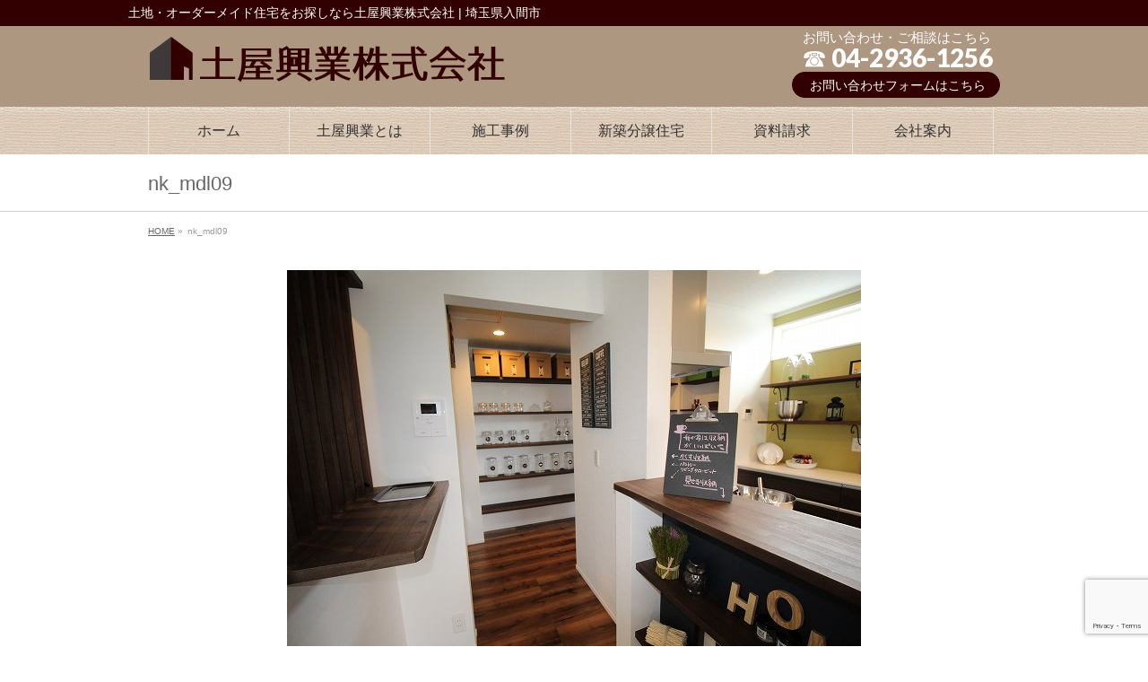

--- FILE ---
content_type: text/html; charset=UTF-8
request_url: https://www.tsuchiya-group.com/nk_mdl09/
body_size: 15249
content:
<!DOCTYPE html>
<!--[if IE]>
<meta http-equiv="X-UA-Compatible" content="IE=Edge">
<![endif]-->
<html xmlns:fb="http://ogp.me/ns/fb#" dir="ltr" lang="ja">
<head>
<meta charset="UTF-8" />
<title>nk_mdl09 | 土屋興業株式会社</title>
<link rel="stylesheet" href="https://use.fontawesome.com/releases/v5.1.0/css/all.css" integrity="sha384-lKuwvrZot6UHsBSfcMvOkWwlCMgc0TaWr+30HWe3a4ltaBwTZhyTEggF5tJv8tbt" crossorigin="anonymous">
<link rel="start" href="https://www.tsuchiya-group.com" title="HOME" />
<link rel="alternate" href="https://www.tsuchiya-group.com" hreflang="ja" />
<!-- BizVektor v -->

<meta id="viewport" name="viewport" content="width=device-width, initial-scale=1">

		<!-- All in One SEO 4.9.3 - aioseo.com -->
	<meta name="robots" content="max-image-preview:large" />
	<meta name="author" content="com-solu"/>
	<link rel="canonical" href="https://www.tsuchiya-group.com/nk_mdl09/" />
	<meta name="generator" content="All in One SEO (AIOSEO) 4.9.3" />
		<script type="application/ld+json" class="aioseo-schema">
			{"@context":"https:\/\/schema.org","@graph":[{"@type":"BreadcrumbList","@id":"https:\/\/www.tsuchiya-group.com\/nk_mdl09\/#breadcrumblist","itemListElement":[{"@type":"ListItem","@id":"https:\/\/www.tsuchiya-group.com#listItem","position":1,"name":"\u30db\u30fc\u30e0","item":"https:\/\/www.tsuchiya-group.com","nextItem":{"@type":"ListItem","@id":"https:\/\/www.tsuchiya-group.com\/nk_mdl09\/#listItem","name":"nk_mdl09"}},{"@type":"ListItem","@id":"https:\/\/www.tsuchiya-group.com\/nk_mdl09\/#listItem","position":2,"name":"nk_mdl09","previousItem":{"@type":"ListItem","@id":"https:\/\/www.tsuchiya-group.com#listItem","name":"\u30db\u30fc\u30e0"}}]},{"@type":"ItemPage","@id":"https:\/\/www.tsuchiya-group.com\/nk_mdl09\/#itempage","url":"https:\/\/www.tsuchiya-group.com\/nk_mdl09\/","name":"nk_mdl09 | \u571f\u5c4b\u8208\u696d\u682a\u5f0f\u4f1a\u793e","inLanguage":"ja","isPartOf":{"@id":"https:\/\/www.tsuchiya-group.com\/#website"},"breadcrumb":{"@id":"https:\/\/www.tsuchiya-group.com\/nk_mdl09\/#breadcrumblist"},"author":{"@id":"https:\/\/www.tsuchiya-group.com\/author\/com-solu\/#author"},"creator":{"@id":"https:\/\/www.tsuchiya-group.com\/author\/com-solu\/#author"},"datePublished":"2018-10-03T09:04:23+09:00","dateModified":"2018-10-03T09:04:23+09:00"},{"@type":"Organization","@id":"https:\/\/www.tsuchiya-group.com\/#organization","name":"\u571f\u5c4b\u8208\u696d\u682a\u5f0f\u4f1a\u793e","description":"\u571f\u5730\u30fb\u30aa\u30fc\u30c0\u30fc\u30e1\u30a4\u30c9\u4f4f\u5b85\u3092\u304a\u63a2\u3057\u306a\u3089\u571f\u5c4b\u8208\u696d\u682a\u5f0f\u4f1a\u793e | \u57fc\u7389\u770c\u5165\u9593\u5e02","url":"https:\/\/www.tsuchiya-group.com\/"},{"@type":"Person","@id":"https:\/\/www.tsuchiya-group.com\/author\/com-solu\/#author","url":"https:\/\/www.tsuchiya-group.com\/author\/com-solu\/","name":"com-solu","image":{"@type":"ImageObject","@id":"https:\/\/www.tsuchiya-group.com\/nk_mdl09\/#authorImage","url":"https:\/\/secure.gravatar.com\/avatar\/fcb09dac5490bc7156a6eee1e1991480a9db5b2d9df51840bf1cf26d58b81ffd?s=96&d=mm&r=g","width":96,"height":96,"caption":"com-solu"}},{"@type":"WebSite","@id":"https:\/\/www.tsuchiya-group.com\/#website","url":"https:\/\/www.tsuchiya-group.com\/","name":"\u571f\u5c4b\u8208\u696d\u682a\u5f0f\u4f1a\u793e","description":"\u571f\u5730\u30fb\u30aa\u30fc\u30c0\u30fc\u30e1\u30a4\u30c9\u4f4f\u5b85\u3092\u304a\u63a2\u3057\u306a\u3089\u571f\u5c4b\u8208\u696d\u682a\u5f0f\u4f1a\u793e | \u57fc\u7389\u770c\u5165\u9593\u5e02","inLanguage":"ja","publisher":{"@id":"https:\/\/www.tsuchiya-group.com\/#organization"}}]}
		</script>
		<!-- All in One SEO -->

<link rel='dns-prefetch' href='//www.google.com' />
<link rel='dns-prefetch' href='//html5shiv.googlecode.com' />
<link rel='dns-prefetch' href='//maxcdn.bootstrapcdn.com' />
<link rel='dns-prefetch' href='//fonts.googleapis.com' />
<link rel="alternate" type="application/rss+xml" title="土屋興業株式会社 &raquo; フィード" href="https://www.tsuchiya-group.com/feed/" />
<link rel="alternate" type="application/rss+xml" title="土屋興業株式会社 &raquo; コメントフィード" href="https://www.tsuchiya-group.com/comments/feed/" />
<link rel="alternate" title="oEmbed (JSON)" type="application/json+oembed" href="https://www.tsuchiya-group.com/wp-json/oembed/1.0/embed?url=https%3A%2F%2Fwww.tsuchiya-group.com%2Fnk_mdl09%2F" />
<link rel="alternate" title="oEmbed (XML)" type="text/xml+oembed" href="https://www.tsuchiya-group.com/wp-json/oembed/1.0/embed?url=https%3A%2F%2Fwww.tsuchiya-group.com%2Fnk_mdl09%2F&#038;format=xml" />
<meta name="description" content="" />
<style id='wp-img-auto-sizes-contain-inline-css' type='text/css'>
img:is([sizes=auto i],[sizes^="auto," i]){contain-intrinsic-size:3000px 1500px}
/*# sourceURL=wp-img-auto-sizes-contain-inline-css */
</style>
<style id='wp-emoji-styles-inline-css' type='text/css'>

	img.wp-smiley, img.emoji {
		display: inline !important;
		border: none !important;
		box-shadow: none !important;
		height: 1em !important;
		width: 1em !important;
		margin: 0 0.07em !important;
		vertical-align: -0.1em !important;
		background: none !important;
		padding: 0 !important;
	}
/*# sourceURL=wp-emoji-styles-inline-css */
</style>
<style id='wp-block-library-inline-css' type='text/css'>
:root{--wp-block-synced-color:#7a00df;--wp-block-synced-color--rgb:122,0,223;--wp-bound-block-color:var(--wp-block-synced-color);--wp-editor-canvas-background:#ddd;--wp-admin-theme-color:#007cba;--wp-admin-theme-color--rgb:0,124,186;--wp-admin-theme-color-darker-10:#006ba1;--wp-admin-theme-color-darker-10--rgb:0,107,160.5;--wp-admin-theme-color-darker-20:#005a87;--wp-admin-theme-color-darker-20--rgb:0,90,135;--wp-admin-border-width-focus:2px}@media (min-resolution:192dpi){:root{--wp-admin-border-width-focus:1.5px}}.wp-element-button{cursor:pointer}:root .has-very-light-gray-background-color{background-color:#eee}:root .has-very-dark-gray-background-color{background-color:#313131}:root .has-very-light-gray-color{color:#eee}:root .has-very-dark-gray-color{color:#313131}:root .has-vivid-green-cyan-to-vivid-cyan-blue-gradient-background{background:linear-gradient(135deg,#00d084,#0693e3)}:root .has-purple-crush-gradient-background{background:linear-gradient(135deg,#34e2e4,#4721fb 50%,#ab1dfe)}:root .has-hazy-dawn-gradient-background{background:linear-gradient(135deg,#faaca8,#dad0ec)}:root .has-subdued-olive-gradient-background{background:linear-gradient(135deg,#fafae1,#67a671)}:root .has-atomic-cream-gradient-background{background:linear-gradient(135deg,#fdd79a,#004a59)}:root .has-nightshade-gradient-background{background:linear-gradient(135deg,#330968,#31cdcf)}:root .has-midnight-gradient-background{background:linear-gradient(135deg,#020381,#2874fc)}:root{--wp--preset--font-size--normal:16px;--wp--preset--font-size--huge:42px}.has-regular-font-size{font-size:1em}.has-larger-font-size{font-size:2.625em}.has-normal-font-size{font-size:var(--wp--preset--font-size--normal)}.has-huge-font-size{font-size:var(--wp--preset--font-size--huge)}.has-text-align-center{text-align:center}.has-text-align-left{text-align:left}.has-text-align-right{text-align:right}.has-fit-text{white-space:nowrap!important}#end-resizable-editor-section{display:none}.aligncenter{clear:both}.items-justified-left{justify-content:flex-start}.items-justified-center{justify-content:center}.items-justified-right{justify-content:flex-end}.items-justified-space-between{justify-content:space-between}.screen-reader-text{border:0;clip-path:inset(50%);height:1px;margin:-1px;overflow:hidden;padding:0;position:absolute;width:1px;word-wrap:normal!important}.screen-reader-text:focus{background-color:#ddd;clip-path:none;color:#444;display:block;font-size:1em;height:auto;left:5px;line-height:normal;padding:15px 23px 14px;text-decoration:none;top:5px;width:auto;z-index:100000}html :where(.has-border-color){border-style:solid}html :where([style*=border-top-color]){border-top-style:solid}html :where([style*=border-right-color]){border-right-style:solid}html :where([style*=border-bottom-color]){border-bottom-style:solid}html :where([style*=border-left-color]){border-left-style:solid}html :where([style*=border-width]){border-style:solid}html :where([style*=border-top-width]){border-top-style:solid}html :where([style*=border-right-width]){border-right-style:solid}html :where([style*=border-bottom-width]){border-bottom-style:solid}html :where([style*=border-left-width]){border-left-style:solid}html :where(img[class*=wp-image-]){height:auto;max-width:100%}:where(figure){margin:0 0 1em}html :where(.is-position-sticky){--wp-admin--admin-bar--position-offset:var(--wp-admin--admin-bar--height,0px)}@media screen and (max-width:600px){html :where(.is-position-sticky){--wp-admin--admin-bar--position-offset:0px}}

/*# sourceURL=wp-block-library-inline-css */
</style><style id='global-styles-inline-css' type='text/css'>
:root{--wp--preset--aspect-ratio--square: 1;--wp--preset--aspect-ratio--4-3: 4/3;--wp--preset--aspect-ratio--3-4: 3/4;--wp--preset--aspect-ratio--3-2: 3/2;--wp--preset--aspect-ratio--2-3: 2/3;--wp--preset--aspect-ratio--16-9: 16/9;--wp--preset--aspect-ratio--9-16: 9/16;--wp--preset--color--black: #000000;--wp--preset--color--cyan-bluish-gray: #abb8c3;--wp--preset--color--white: #ffffff;--wp--preset--color--pale-pink: #f78da7;--wp--preset--color--vivid-red: #cf2e2e;--wp--preset--color--luminous-vivid-orange: #ff6900;--wp--preset--color--luminous-vivid-amber: #fcb900;--wp--preset--color--light-green-cyan: #7bdcb5;--wp--preset--color--vivid-green-cyan: #00d084;--wp--preset--color--pale-cyan-blue: #8ed1fc;--wp--preset--color--vivid-cyan-blue: #0693e3;--wp--preset--color--vivid-purple: #9b51e0;--wp--preset--gradient--vivid-cyan-blue-to-vivid-purple: linear-gradient(135deg,rgb(6,147,227) 0%,rgb(155,81,224) 100%);--wp--preset--gradient--light-green-cyan-to-vivid-green-cyan: linear-gradient(135deg,rgb(122,220,180) 0%,rgb(0,208,130) 100%);--wp--preset--gradient--luminous-vivid-amber-to-luminous-vivid-orange: linear-gradient(135deg,rgb(252,185,0) 0%,rgb(255,105,0) 100%);--wp--preset--gradient--luminous-vivid-orange-to-vivid-red: linear-gradient(135deg,rgb(255,105,0) 0%,rgb(207,46,46) 100%);--wp--preset--gradient--very-light-gray-to-cyan-bluish-gray: linear-gradient(135deg,rgb(238,238,238) 0%,rgb(169,184,195) 100%);--wp--preset--gradient--cool-to-warm-spectrum: linear-gradient(135deg,rgb(74,234,220) 0%,rgb(151,120,209) 20%,rgb(207,42,186) 40%,rgb(238,44,130) 60%,rgb(251,105,98) 80%,rgb(254,248,76) 100%);--wp--preset--gradient--blush-light-purple: linear-gradient(135deg,rgb(255,206,236) 0%,rgb(152,150,240) 100%);--wp--preset--gradient--blush-bordeaux: linear-gradient(135deg,rgb(254,205,165) 0%,rgb(254,45,45) 50%,rgb(107,0,62) 100%);--wp--preset--gradient--luminous-dusk: linear-gradient(135deg,rgb(255,203,112) 0%,rgb(199,81,192) 50%,rgb(65,88,208) 100%);--wp--preset--gradient--pale-ocean: linear-gradient(135deg,rgb(255,245,203) 0%,rgb(182,227,212) 50%,rgb(51,167,181) 100%);--wp--preset--gradient--electric-grass: linear-gradient(135deg,rgb(202,248,128) 0%,rgb(113,206,126) 100%);--wp--preset--gradient--midnight: linear-gradient(135deg,rgb(2,3,129) 0%,rgb(40,116,252) 100%);--wp--preset--font-size--small: 13px;--wp--preset--font-size--medium: 20px;--wp--preset--font-size--large: 36px;--wp--preset--font-size--x-large: 42px;--wp--preset--spacing--20: 0.44rem;--wp--preset--spacing--30: 0.67rem;--wp--preset--spacing--40: 1rem;--wp--preset--spacing--50: 1.5rem;--wp--preset--spacing--60: 2.25rem;--wp--preset--spacing--70: 3.38rem;--wp--preset--spacing--80: 5.06rem;--wp--preset--shadow--natural: 6px 6px 9px rgba(0, 0, 0, 0.2);--wp--preset--shadow--deep: 12px 12px 50px rgba(0, 0, 0, 0.4);--wp--preset--shadow--sharp: 6px 6px 0px rgba(0, 0, 0, 0.2);--wp--preset--shadow--outlined: 6px 6px 0px -3px rgb(255, 255, 255), 6px 6px rgb(0, 0, 0);--wp--preset--shadow--crisp: 6px 6px 0px rgb(0, 0, 0);}:where(.is-layout-flex){gap: 0.5em;}:where(.is-layout-grid){gap: 0.5em;}body .is-layout-flex{display: flex;}.is-layout-flex{flex-wrap: wrap;align-items: center;}.is-layout-flex > :is(*, div){margin: 0;}body .is-layout-grid{display: grid;}.is-layout-grid > :is(*, div){margin: 0;}:where(.wp-block-columns.is-layout-flex){gap: 2em;}:where(.wp-block-columns.is-layout-grid){gap: 2em;}:where(.wp-block-post-template.is-layout-flex){gap: 1.25em;}:where(.wp-block-post-template.is-layout-grid){gap: 1.25em;}.has-black-color{color: var(--wp--preset--color--black) !important;}.has-cyan-bluish-gray-color{color: var(--wp--preset--color--cyan-bluish-gray) !important;}.has-white-color{color: var(--wp--preset--color--white) !important;}.has-pale-pink-color{color: var(--wp--preset--color--pale-pink) !important;}.has-vivid-red-color{color: var(--wp--preset--color--vivid-red) !important;}.has-luminous-vivid-orange-color{color: var(--wp--preset--color--luminous-vivid-orange) !important;}.has-luminous-vivid-amber-color{color: var(--wp--preset--color--luminous-vivid-amber) !important;}.has-light-green-cyan-color{color: var(--wp--preset--color--light-green-cyan) !important;}.has-vivid-green-cyan-color{color: var(--wp--preset--color--vivid-green-cyan) !important;}.has-pale-cyan-blue-color{color: var(--wp--preset--color--pale-cyan-blue) !important;}.has-vivid-cyan-blue-color{color: var(--wp--preset--color--vivid-cyan-blue) !important;}.has-vivid-purple-color{color: var(--wp--preset--color--vivid-purple) !important;}.has-black-background-color{background-color: var(--wp--preset--color--black) !important;}.has-cyan-bluish-gray-background-color{background-color: var(--wp--preset--color--cyan-bluish-gray) !important;}.has-white-background-color{background-color: var(--wp--preset--color--white) !important;}.has-pale-pink-background-color{background-color: var(--wp--preset--color--pale-pink) !important;}.has-vivid-red-background-color{background-color: var(--wp--preset--color--vivid-red) !important;}.has-luminous-vivid-orange-background-color{background-color: var(--wp--preset--color--luminous-vivid-orange) !important;}.has-luminous-vivid-amber-background-color{background-color: var(--wp--preset--color--luminous-vivid-amber) !important;}.has-light-green-cyan-background-color{background-color: var(--wp--preset--color--light-green-cyan) !important;}.has-vivid-green-cyan-background-color{background-color: var(--wp--preset--color--vivid-green-cyan) !important;}.has-pale-cyan-blue-background-color{background-color: var(--wp--preset--color--pale-cyan-blue) !important;}.has-vivid-cyan-blue-background-color{background-color: var(--wp--preset--color--vivid-cyan-blue) !important;}.has-vivid-purple-background-color{background-color: var(--wp--preset--color--vivid-purple) !important;}.has-black-border-color{border-color: var(--wp--preset--color--black) !important;}.has-cyan-bluish-gray-border-color{border-color: var(--wp--preset--color--cyan-bluish-gray) !important;}.has-white-border-color{border-color: var(--wp--preset--color--white) !important;}.has-pale-pink-border-color{border-color: var(--wp--preset--color--pale-pink) !important;}.has-vivid-red-border-color{border-color: var(--wp--preset--color--vivid-red) !important;}.has-luminous-vivid-orange-border-color{border-color: var(--wp--preset--color--luminous-vivid-orange) !important;}.has-luminous-vivid-amber-border-color{border-color: var(--wp--preset--color--luminous-vivid-amber) !important;}.has-light-green-cyan-border-color{border-color: var(--wp--preset--color--light-green-cyan) !important;}.has-vivid-green-cyan-border-color{border-color: var(--wp--preset--color--vivid-green-cyan) !important;}.has-pale-cyan-blue-border-color{border-color: var(--wp--preset--color--pale-cyan-blue) !important;}.has-vivid-cyan-blue-border-color{border-color: var(--wp--preset--color--vivid-cyan-blue) !important;}.has-vivid-purple-border-color{border-color: var(--wp--preset--color--vivid-purple) !important;}.has-vivid-cyan-blue-to-vivid-purple-gradient-background{background: var(--wp--preset--gradient--vivid-cyan-blue-to-vivid-purple) !important;}.has-light-green-cyan-to-vivid-green-cyan-gradient-background{background: var(--wp--preset--gradient--light-green-cyan-to-vivid-green-cyan) !important;}.has-luminous-vivid-amber-to-luminous-vivid-orange-gradient-background{background: var(--wp--preset--gradient--luminous-vivid-amber-to-luminous-vivid-orange) !important;}.has-luminous-vivid-orange-to-vivid-red-gradient-background{background: var(--wp--preset--gradient--luminous-vivid-orange-to-vivid-red) !important;}.has-very-light-gray-to-cyan-bluish-gray-gradient-background{background: var(--wp--preset--gradient--very-light-gray-to-cyan-bluish-gray) !important;}.has-cool-to-warm-spectrum-gradient-background{background: var(--wp--preset--gradient--cool-to-warm-spectrum) !important;}.has-blush-light-purple-gradient-background{background: var(--wp--preset--gradient--blush-light-purple) !important;}.has-blush-bordeaux-gradient-background{background: var(--wp--preset--gradient--blush-bordeaux) !important;}.has-luminous-dusk-gradient-background{background: var(--wp--preset--gradient--luminous-dusk) !important;}.has-pale-ocean-gradient-background{background: var(--wp--preset--gradient--pale-ocean) !important;}.has-electric-grass-gradient-background{background: var(--wp--preset--gradient--electric-grass) !important;}.has-midnight-gradient-background{background: var(--wp--preset--gradient--midnight) !important;}.has-small-font-size{font-size: var(--wp--preset--font-size--small) !important;}.has-medium-font-size{font-size: var(--wp--preset--font-size--medium) !important;}.has-large-font-size{font-size: var(--wp--preset--font-size--large) !important;}.has-x-large-font-size{font-size: var(--wp--preset--font-size--x-large) !important;}
/*# sourceURL=global-styles-inline-css */
</style>

<style id='classic-theme-styles-inline-css' type='text/css'>
/*! This file is auto-generated */
.wp-block-button__link{color:#fff;background-color:#32373c;border-radius:9999px;box-shadow:none;text-decoration:none;padding:calc(.667em + 2px) calc(1.333em + 2px);font-size:1.125em}.wp-block-file__button{background:#32373c;color:#fff;text-decoration:none}
/*# sourceURL=/wp-includes/css/classic-themes.min.css */
</style>
<link rel='stylesheet' id='font-awesome-css' href='https://www.tsuchiya-group.com/wpv2/wp-content/plugins/arconix-shortcodes/includes/css/font-awesome.min.css?ver=4.6.3' type='text/css' media='all' />
<link rel='stylesheet' id='arconix-shortcodes-css' href='https://www.tsuchiya-group.com/wpv2/wp-content/plugins/arconix-shortcodes/includes/css/arconix-shortcodes.min.css?ver=2.1.19' type='text/css' media='all' />
<link rel='stylesheet' id='Biz_Vektor_common_style-css' href='https://www.tsuchiya-group.com/wpv2/wp-content/themes/biz-vektor/css/bizvektor_common_min.css?ver=20141106' type='text/css' media='all' />
<link rel='stylesheet' id='biz-vektor-grid-unit-css' href='https://www.tsuchiya-group.com/wpv2/wp-content/plugins/biz-vektor-grid-unit/inc/style.min.css?ver=1.6.5' type='text/css' media='all' />
<link rel='stylesheet' id='contact-form-7-css' href='https://www.tsuchiya-group.com/wpv2/wp-content/plugins/contact-form-7/includes/css/styles.css?ver=6.1.4' type='text/css' media='all' />
<link rel='stylesheet' id='jquery-ui-dialog-min-css-css' href='https://www.tsuchiya-group.com/wpv2/wp-includes/css/jquery-ui-dialog.min.css?ver=ed634982901db369094627645da8667f' type='text/css' media='all' />
<link rel='stylesheet' id='contact-form-7-confirm-plus-css' href='https://www.tsuchiya-group.com/wpv2/wp-content/plugins/confirm-plus-contact-form-7/assets/css/styles.css?ver=20240705_152225' type='text/css' media='all' />
<link rel='stylesheet' id='whats-new-style-css' href='https://www.tsuchiya-group.com/wpv2/wp-content/plugins/whats-new-genarator/whats-new.css?ver=2.0.2' type='text/css' media='all' />
<link rel='stylesheet' id='wc-shortcodes-style-css' href='https://www.tsuchiya-group.com/wpv2/wp-content/plugins/wc-shortcodes/public/assets/css/style.css?ver=3.46' type='text/css' media='all' />
<link rel='stylesheet' id='Biz_Vektor_Design_style-css' href='https://www.tsuchiya-group.com/wpv2/wp-content/themes/biz-vektor/design_skins/plain/plain.css?ver=ed634982901db369094627645da8667f' type='text/css' media='all' />
<link rel='stylesheet' id='Biz_Vektor_plugin_sns_style-css' href='https://www.tsuchiya-group.com/wpv2/wp-content/themes/biz-vektor/plugins/sns/style_bizvektor_sns.css?ver=ed634982901db369094627645da8667f' type='text/css' media='all' />
<link rel='stylesheet' id='Biz_Vektor_add_font_awesome-css' href='//maxcdn.bootstrapcdn.com/font-awesome/4.3.0/css/font-awesome.min.css?ver=ed634982901db369094627645da8667f' type='text/css' media='all' />
<link rel='stylesheet' id='Biz_Vektor_add_web_fonts-css' href='//fonts.googleapis.com/css?family=Droid+Sans%3A700%7CLato%3A900%7CAnton&#038;ver=6.9' type='text/css' media='all' />
<link rel='stylesheet' id='fancybox-css' href='https://www.tsuchiya-group.com/wpv2/wp-content/plugins/easy-fancybox/fancybox/1.5.4/jquery.fancybox.min.css?ver=ed634982901db369094627645da8667f' type='text/css' media='screen' />
<style id='fancybox-inline-css' type='text/css'>
#fancybox-outer{background:#ffffff}#fancybox-content{background:#ffffff;border-color:#ffffff;color:#000000;}#fancybox-title,#fancybox-title-float-main{color:#fff}
/*# sourceURL=fancybox-inline-css */
</style>
<link rel='stylesheet' id='tablepress-default-css' href='https://www.tsuchiya-group.com/wpv2/wp-content/plugins/tablepress/css/build/default.css?ver=3.2.6' type='text/css' media='all' />
<link rel='stylesheet' id='msl-main-css' href='https://www.tsuchiya-group.com/wpv2/wp-content/plugins/master-slider/public/assets/css/masterslider.main.css?ver=3.11.0' type='text/css' media='all' />
<link rel='stylesheet' id='msl-custom-css' href='https://www.tsuchiya-group.com/wpv2/wp-content/uploads/master-slider/custom.css?ver=5.3' type='text/css' media='all' />
<link rel='stylesheet' id='wordpresscanvas-font-awesome-css' href='https://www.tsuchiya-group.com/wpv2/wp-content/plugins/wc-shortcodes/public/assets/css/font-awesome.min.css?ver=4.7.0' type='text/css' media='all' />
<script type="text/javascript" src="https://www.tsuchiya-group.com/wpv2/wp-includes/js/jquery/jquery.min.js?ver=3.7.1" id="jquery-core-js"></script>
<script type="text/javascript" src="https://www.tsuchiya-group.com/wpv2/wp-includes/js/jquery/jquery-migrate.min.js?ver=3.4.1" id="jquery-migrate-js"></script>
<script type="text/javascript" src="//html5shiv.googlecode.com/svn/trunk/html5.js" id="html5shiv-js"></script>
<link rel="https://api.w.org/" href="https://www.tsuchiya-group.com/wp-json/" /><link rel="alternate" title="JSON" type="application/json" href="https://www.tsuchiya-group.com/wp-json/wp/v2/media/2311" /><script>var ms_grabbing_curosr = 'https://www.tsuchiya-group.com/wpv2/wp-content/plugins/master-slider/public/assets/css/common/grabbing.cur', ms_grab_curosr = 'https://www.tsuchiya-group.com/wpv2/wp-content/plugins/master-slider/public/assets/css/common/grab.cur';</script>
<meta name="generator" content="MasterSlider 3.11.0 - Responsive Touch Image Slider | avt.li/msf" />
<!-- [ BizVektor OGP ] -->
<meta property="og:site_name" content="土屋興業株式会社" />
<meta property="og:url" content="https://www.tsuchiya-group.com/nk_mdl09/" />
<meta property="fb:app_id" content="" />
<meta property="og:type" content="article" />
<meta property="og:title" content="nk_mdl09 | 土屋興業株式会社" />
<meta property="og:description" content="" />
<!-- [ /BizVektor OGP ] -->
<!--[if lte IE 8]>
<link rel="stylesheet" type="text/css" media="all" href="https://www.tsuchiya-group.com/wpv2/wp-content/themes/biz-vektor/design_skins/plain/plain_oldie.css" />
<![endif]-->
<link rel="pingback" href="https://www.tsuchiya-group.com/wpv2/xmlrpc.php" />
<style type="text/css">
/*-------------------------------------------*/
/*	menu divide
/*-------------------------------------------*/
@media (min-width: 970px) {
#gMenu .menu > li { width:157px; text-align:center; }
#gMenu .menu > li.current_menu_item,
#gMenu .menu > li.current-menu-item,
#gMenu .menu > li.current-menu-ancestor,
#gMenu .menu > li.current_page_item,
#gMenu .menu > li.current_page_ancestor,
#gMenu .menu > li.current-page-ancestor { width:156px; }
}
</style>
<!--[if lte IE 8]>
<style type="text/css">
#gMenu .menu li { width:157px; text-align:center; }
#gMenu .menu li.current_page_item,
#gMenu .menu li.current_page_ancestor { width:156px; }
</style>
<![endif]-->
<style type="text/css">
/*-------------------------------------------*/
/*	font
/*-------------------------------------------*/
h1,h2,h3,h4,h4,h5,h6,#header #site-title,#pageTitBnr #pageTitInner #pageTit,#content .leadTxt,#sideTower .localHead {font-family: "ヒラギノ角ゴ Pro W3","Hiragino Kaku Gothic Pro","メイリオ",Meiryo,Osaka,"ＭＳ Ｐゴシック","MS PGothic",sans-serif; }
#pageTitBnr #pageTitInner #pageTit { font-weight:lighter; }
#gMenu .menu li a strong {font-family: "ヒラギノ角ゴ Pro W3","Hiragino Kaku Gothic Pro","メイリオ",Meiryo,Osaka,"ＭＳ Ｐゴシック","MS PGothic",sans-serif; }
</style>
<link rel="stylesheet" href="https://www.tsuchiya-group.com/wpv2/wp-content/themes/biz-vektor/style.css" type="text/css" media="all" />
<style type="text/css">
/* モデルハウスページ */
.box7{
    padding: 0.5em 1em;
    margin: 2em 0;
    color: #474747;
    background: whitesmoke;/*背景色*/
    border-left: double 7px #4ec4d3;/*左線*/
    border-right: double 7px #4ec4d3;/*右線*/
}
.box7 p {
    margin: 0; 
    padding: 0;
}

.box26 {
    position: relative;
    margin: 2em 0;
    padding: 0.5em 1em;
    border: solid 3px #2f4f4f;
    border-radius: 8px;
}
.box26 .box-title {
    position: absolute;
    display: inline-block;
    top: -13px;
    left: 10px;
    padding: 0 9px;
    line-height: 1;
    font-size: 19px;
    background: #FFF;
    color: #2f4f4f;
    font-weight: bold;
}
.box26 p {
    margin: 0; 
    padding: 0;
}

/* 新築分譲個別ページ */
ul.shin {
  border: double 4px #21b384;
  padding: 0.5em 1em 0.5em 2.3em;
  position: relative;
font-size:1.2em;
font-weight:bold;
}
ul.shin li {
  line-height: 1.5;
  padding: 0.5em 0;
  list-style-type: none!important;/*ポチ消す*/
}
ul.shin li:before {
  font-family: "Font Awesome 5 Free";
  content: "\f0a4";
  position: absolute;
  left : 1em; /*左端からのアイコンまで*/
  color: #21b384; /*アイコン色*/
}

.inline-block_tb {
    width: 330px;            /* 幅指定 */
    display:  inline-block;     /* インラインブロック要素にする */
    vertical-align:  top;       /* 要素を上揃えにする */
    margin-bottom: 10px;        /* 要素同士の隙間調整 */
    padding:  10px;             /* 余白指定 */
    box-sizing: border-box;     /* 崩れ防止 */

}

/* 新築分譲一覧ページ */
.inline-prc {
color:#dc143c;
    font-size: 1.3em;
font-weight:bold;
}

.inline-ol {
    width: 100%;
    background-color:  #fff352;
	margin7px;
    vertical-align:  top;       /* 要素を上揃えにする */
}

.inline-ph1 {
    width: 100%;
}

.inline-ph2 {
    width: 48%;
	float:left;
margin-top:8px;
}

.inline-ph3 {
    width: 48%;
	float:right;
margin-top:8px;
}

.inline-ph4 {
    width: 100%;
margin-top:8px;
	text-align:center;
}

.inline-block_ph {
    width: 230px;            /* 幅指定 */
    display:  inline-block;     /* インラインブロック要素にする */
    vertical-align:  top;       /* 要素を上揃えにする */
    margin-bottom: 10px;        /* 要素同士の隙間調整 */
    padding:  10px;             /* 余白指定 */
    box-sizing: border-box;     /* 崩れ防止 */

}

.inline-block_tx {
    width: 440px;            /* 幅指定 */
    display:  inline-block;     /* インラインブロック要素にする */
    vertical-align:  top;       /* 要素を上揃えにする */
    padding:  10px;             /* 余白指定 */
    box-sizing: border-box;     /* 崩れ防止 */
}

@media (max-width: 500px) {
    .inline-block_ph {
      width: 100%;
    }
	    .inline-block_tx {
      width: 100%;
    }
}

.dlist{
	width:100%;
list-style:none;
overflow:auto;
}

.dlist dt{
color:#2f4f4f;
clear:both;
width:100px;
padding-left:10px;
float:left;
}

.dlist dd{
border-bottom: 1px dotted #999999;
padding:0 0 0 100px（dtのwidth分）;
}


@media screen and (max-width: 320px) {
  .dlist  dt{
    width: 100%;
    float: none;
  }
  .dlist  dd{
    margin-left: auto;
    border-left: none;
  }
}
/* 新築分譲一覧ここまで */


.kouki {
color:#556b2f;
margin:10px;
font-weight:bold;
font-size:130%;
width:30%;
    display: inline-block;
  border-bottom: solid 1px gray;
  /*上と下にグレイの1pxの線を引きます*/
  }

.box27 {
    position: relative;
    margin: 2em 0;
    padding: 0.5em 1em;
    border: solid 3px #62c1ce;
}
.box27 .box-title {
    position: absolute;
    display: inline-block;
    top: -27px;
    left: -3px;
    padding: 0 9px;
    height: 25px;
    line-height: 25px;
    vertical-align: middle;
    font-size: 17px;
    background: #62c1ce;
    color: #ffffff;
    font-weight: bold;
    border-radius: 5px 5px 0 0;
}
.box27 p {
    margin: 0; 
    padding: 0;
}

.content h4.sunday4 {
    margin: 4em 0 2em;
}

.content h5.bunjo {
width:100%;
margin-top:0;
vertical-align:top;
display: inline-block;
color: #364e96;/*文字色*/
padding: 0.5em 0.5em;/*上下の余白*/
border-top: solid 3px #364e96;/*上線*/
border-bottom: solid 3px #364e96;/*下線*/
}

.img-flex {
    display: -webkit-flex;
    display: flex;
    -webkit-justify-content: space-between;
    justify-content: space-between;
}
.column{
width:270px;
   float:left;
}

.column img{
   float:left;
}

.column p{
   margin-left:160px;
}

.square_btn{
    display: inline-block;
    padding: 0.2em 1em;
    text-decoration: none;
    background: #f7f7f7;
    border-left: solid 6px #ff7c5c;/*左線*/
    color: #ff7c5c;/*文字色*/
    font-weight: bold;
    box-shadow: 0px 2px 2px rgba(0, 0, 0, 0.29);
}
.square_btn:active {
    box-shadow: inset 0 0 2px rgba(128, 128, 128, 0.1);
    transform: translateY(2px);
}</style>
	</head>

<body data-rsssl=1 class="attachment wp-singular attachment-template-default single single-attachment postid-2311 attachmentid-2311 attachment-jpeg wp-theme-biz-vektor _masterslider _ms_version_3.11.0 wc-shortcodes-font-awesome-enabled two-column right-sidebar">

<div id="fb-root"></div>

<div id="wrap">

<!--[if lte IE 8]>
<div id="eradi_ie_box">
<div class="alert_title">ご利用の Internet Exproler は古すぎます。</div>
<p>このウェブサイトはあなたがご利用の Internet Explorer をサポートしていないため、正しく表示・動作しません。<br />
古い Internet Exproler はセキュリティーの問題があるため、新しいブラウザに移行する事が強く推奨されています。<br />
最新の Internet Exproler を利用するか、<a href="https://www.google.co.jp/chrome/browser/index.html" target="_blank">Chrome</a> や <a href="https://www.mozilla.org/ja/firefox/new/" target="_blank">Firefox</a> など、より早くて快適なブラウザをご利用ください。</p>
</div>
<![endif]-->



<!-- [ #header ] -->
<div id="header" style="height:auto;background-image:none;">
<div id="headarea" class="clearfix">
<!-- [ #headerTop ] -->
<div id="headerTop">
<div id="site-description">土地・オーダーメイド住宅をお探しなら土屋興業株式会社 | 埼玉県入間市</div>
</div><!-- [ /#headerTop ] -->
<div id="headerInner" class="innerBox clearfix">

<!-- [ #headLogo ] -->
<div id="site-title">
<a href="https://www.tsuchiya-group.com/" title="土屋興業株式会社" rel="home">
<img src="/wpv2/wp-content/uploads/2016/07/tsuchiya400.png" alt="土屋興業株式会社" /></a>
</div>
<!-- [ /#headLogo ] -->

<!-- [ #headContact pcmode ] -->
<div class="pcmode">
<div id="headContact">
<div id="headContactInner">
<div id="headContactTxt">
お問い合わせ・ご相談はこちら
</div>
<div id="headContactTel">
☎︎ 04-2936-1256
</div>
<div id="headContactForm">
<a href="/wpv2/contact/">お問い合わせフォームはこちら</a>
</div>
</div>
</div>
</div>
<!-- [ /#headContact ] -->

<!-- [#headContact spmode] -->
<div class="spmode" class="clearfix">
<div class="contactsp clearfix">
<a href="tel:04-2936-1256" id="sptel">お電話はこちら</a>
<a href="/wpv2/contact/" id="spmail">メールはこちら</a>
</div>
</div>
<!-- [/#headContact spmode] -->

</div>
<!-- #headerInner -->
</div>
<!-- #headarea -->
</div>
<!-- [ /#header ] -->


<!-- [ #gMenu ] -->
<div id="gMenu" class="itemClose">
<div id="gMenuInner" class="innerBox">
<h3 class="assistive-text" onclick="showHide('gMenu');"><span>MENU</span></h3>
<div class="skip-link screen-reader-text">
	<a href="#content" title="メニューを飛ばす">メニューを飛ばす</a>
</div>
<div class="menu-top_menu-container"><ul id="menu-top_menu" class="menu"><li id="menu-item-18" class="menu-item menu-item-type-custom menu-item-object-custom"><a href="/"><strong>ホーム</strong></a></li>
<li id="menu-item-1933" class="menu-item menu-item-type-custom menu-item-object-custom menu-item-has-children"><a href="/about/"><strong>土屋興業とは</strong></a>
<ul class="sub-menu">
	<li id="menu-item-1503" class="menu-item menu-item-type-post_type menu-item-object-page"><a href="https://www.tsuchiya-group.com/modelhouse/">モデルハウス</a></li>
	<li id="menu-item-1506" class="menu-item menu-item-type-post_type menu-item-object-page"><a href="https://www.tsuchiya-group.com/sunday-lattehouse/">SUNDAY LATTEHOUSE</a></li>
	<li id="menu-item-1505" class="menu-item menu-item-type-post_type menu-item-object-page"><a href="https://www.tsuchiya-group.com/jigyo/">事業用建築</a></li>
</ul>
</li>
<li id="menu-item-1161" class="menu-item menu-item-type-custom menu-item-object-custom"><a href="/sekoujirei/"><strong>施工事例</strong></a></li>
<li id="menu-item-2431" class="menu-item menu-item-type-post_type menu-item-object-page"><a href="https://www.tsuchiya-group.com/article/"><strong>新築分譲住宅</strong></a></li>
<li id="menu-item-23" class="menu-item menu-item-type-post_type menu-item-object-page"><a href="https://www.tsuchiya-group.com/document/"><strong>資料請求</strong></a></li>
<li id="menu-item-19" class="menu-item menu-item-type-post_type menu-item-object-page"><a href="https://www.tsuchiya-group.com/company/"><strong>会社案内</strong></a></li>
</ul></div>
</div><!-- [ /#gMenuInner ] -->
</div>
<!-- [ /#gMenu ] -->


<div id="pageTitBnr">
<div class="innerBox">
<div id="pageTitInner">
<h1 id="pageTit">
nk_mdl09</h1>
</div><!-- [ /#pageTitInner ] -->
</div>
</div><!-- [ /#pageTitBnr ] -->
<!-- [ #panList ] -->
<div id="panList">
<div id="panListInner" class="innerBox">
<ul><li id="panHome"><a href="https://www.tsuchiya-group.com"><span>HOME</span></a> &raquo; </li><li><span>nk_mdl09</span></li></ul></div>
</div>
<!-- [ /#panList ] -->

<div id="main">
<!-- [ #container ] -->
<div id="container" class="innerBox">
	<!-- [ #content ] -->
	<div id="content" class="content wide">


				<div id="post-2311" class="post-2311 attachment type-attachment status-inherit hentry">

					<div class="entry-content">
						<div class="entry-attachment">
						<p class="attachment"><a href="https://www.tsuchiya-group.com/nk_mdl10/" title="nk_mdl09" rel="attachment"><img width="640" height="426" src="https://www.tsuchiya-group.com/wpv2/wp-content/uploads/2018/10/nk_mdl09.jpg" class="attachment-900x9999 size-900x9999" alt="" decoding="async" fetchpriority="high" srcset="https://www.tsuchiya-group.com/wpv2/wp-content/uploads/2018/10/nk_mdl09.jpg 640w, https://www.tsuchiya-group.com/wpv2/wp-content/uploads/2018/10/nk_mdl09-350x233.jpg 350w, https://www.tsuchiya-group.com/wpv2/wp-content/uploads/2018/10/nk_mdl09-272x182.jpg 272w" sizes="(max-width: 640px) 100vw, 640px" /></a></p>

						<div id="nav-below" class="navigation">
							<div class="nav-previous"><a title="nk_mdl08" href='https://www.tsuchiya-group.com/nk_mdl08/'>nk_mdl08</a></div>
							<div class="nav-next"><a title="nk_mdl10" href='https://www.tsuchiya-group.com/nk_mdl10/'>nk_mdl10</a></div>
						</div><!-- #nav-below -->
						</div><!-- .entry-attachment -->
						<div class="entry-caption"></div>


					</div><!-- .entry-content -->

				</div><!-- #post-## -->


	</div>
	<!-- [ /#content ] -->

</div>
<!-- [ /#container ] -->

</div><!-- #main -->

<div id="back-top">
<a href="#wrap">
	<img id="pagetop" src="https://www.tsuchiya-group.com/wpv2/wp-content/themes/biz-vektor/js/res-vektor/images/footer_pagetop.png" alt="PAGETOP" />
</a>
</div>

<!-- [ #footerSection ] -->
<div id="footerSection">

	<div id="pagetop">
	<div id="pagetopInner" class="innerBox">
	<a href="#wrap">PAGETOP</a>
	</div>
	</div>
	

	<!-- [ #footer ] -->
	<div id="footer">
	<!-- [ #footerInner ] -->
	<div class="footerInner innerBox">
		<dl class="footerOutline">
		<dt><a href="/"><img src="https://www.tsuchiya-group.com/wpv2/wp-content/themes/biz-vektor/images/tsuchiya300.png"></a></dt>
		<dd>
		〒358-0046<br>埼玉県入間市南峯174-1<br>TEL : 04-2936-1256 FAX : 04-2936-2569
		</dd>
		</dl>
<dl class="footerOutline">
		<dt><a href="/fam/" target="_blank"><img src="https://www.tsuchiya-group.com/wpv2/wp-content/themes/biz-vektor/images/juutaku300.png"></a></dt>
		<dd>
		〒358-0003<br>埼玉県入間市豊岡二丁目2番30号1<br>TEL : 04-2962-0021 FAX : 04-2962-0020
		</dd>
		</dl>
		<!-- [ #footerSiteMap ] -->
		<div id="footerSiteMap">
<div class="menu-foot_menu-container"><ul id="menu-foot_menu" class="menu"><li id="menu-item-1377" class="menu-item menu-item-type-post_type menu-item-object-page menu-item-1377"><a href="https://www.tsuchiya-group.com/privacy/">■ プライバシーポリシー</a></li>
<li id="menu-item-1376" class="menu-item menu-item-type-post_type menu-item-object-page menu-item-1376"><a href="https://www.tsuchiya-group.com/sitemap/">■ サイトマップ</a></li>
<li id="menu-item-1378" class="menu-item menu-item-type-post_type menu-item-object-page menu-item-1378"><a href="https://www.tsuchiya-group.com/company/">■ 会社案内</a></li>
</ul></div></div>
		<!-- [ /#footerSiteMap ] -->
	</div>
	<!-- [ /#footerInner ] -->
	</div>
	<!-- [ /#footer ] -->

	<!-- [ #siteBottom ] -->
	<div id="siteBottom">
	<div id="siteBottomInner" class="innerBox">
	<div id="copy">Copyright &copy; <a href="https://www.tsuchiya-group.com/" rel="home">土屋興業株式会社</a> All Rights Reserved.</div><div id="powerd">Powered by <a href="https://ja.wordpress.org/">WordPress</a> &amp; <a href="http://bizvektor.com" target="_blank" title="無料WordPressテーマ BizVektor(ビズベクトル)"> BizVektor Theme</a> by <a href="http://www.vektor-inc.co.jp" target="_blank" title="株式会社ベクトル -ウェブサイト制作・WordPressカスタマイズ- [ 愛知県名古屋市 ]">Vektor,Inc.</a> technology.</div>	</div>
	</div>
	<!-- [ /#siteBottom ] -->
</div>
<!-- [ /#footerSection ] -->
</div>
<!-- [ /#wrap ] -->
<script type="speculationrules">
{"prefetch":[{"source":"document","where":{"and":[{"href_matches":"/*"},{"not":{"href_matches":["/wpv2/wp-*.php","/wpv2/wp-admin/*","/wpv2/wp-content/uploads/*","/wpv2/wp-content/*","/wpv2/wp-content/plugins/*","/wpv2/wp-content/themes/biz-vektor/*","/*\\?(.+)"]}},{"not":{"selector_matches":"a[rel~=\"nofollow\"]"}},{"not":{"selector_matches":".no-prefetch, .no-prefetch a"}}]},"eagerness":"conservative"}]}
</script>
<script type="text/javascript" id="hugeit-custom-js-js-extra">
/* <![CDATA[ */
var lightbox_type = [""];
var ajaxUrl = "https://www.tsuchiya-group.com/wpv2/wp-admin/admin-ajax.php";
//# sourceURL=hugeit-custom-js-js-extra
/* ]]> */
</script>
<script type="text/javascript" src="https://www.tsuchiya-group.com/wpv2/wp-content/plugins/lightbox/js/frontend/custom.js?ver=1.0" id="hugeit-custom-js-js"></script>
<script type="text/javascript" src="https://www.tsuchiya-group.com/wpv2/wp-includes/js/dist/hooks.min.js?ver=dd5603f07f9220ed27f1" id="wp-hooks-js"></script>
<script type="text/javascript" src="https://www.tsuchiya-group.com/wpv2/wp-includes/js/dist/i18n.min.js?ver=c26c3dc7bed366793375" id="wp-i18n-js"></script>
<script type="text/javascript" id="wp-i18n-js-after">
/* <![CDATA[ */
wp.i18n.setLocaleData( { 'text direction\u0004ltr': [ 'ltr' ] } );
//# sourceURL=wp-i18n-js-after
/* ]]> */
</script>
<script type="text/javascript" src="https://www.tsuchiya-group.com/wpv2/wp-content/plugins/contact-form-7/includes/swv/js/index.js?ver=6.1.4" id="swv-js"></script>
<script type="text/javascript" id="contact-form-7-js-translations">
/* <![CDATA[ */
( function( domain, translations ) {
	var localeData = translations.locale_data[ domain ] || translations.locale_data.messages;
	localeData[""].domain = domain;
	wp.i18n.setLocaleData( localeData, domain );
} )( "contact-form-7", {"translation-revision-date":"2025-11-30 08:12:23+0000","generator":"GlotPress\/4.0.3","domain":"messages","locale_data":{"messages":{"":{"domain":"messages","plural-forms":"nplurals=1; plural=0;","lang":"ja_JP"},"This contact form is placed in the wrong place.":["\u3053\u306e\u30b3\u30f3\u30bf\u30af\u30c8\u30d5\u30a9\u30fc\u30e0\u306f\u9593\u9055\u3063\u305f\u4f4d\u7f6e\u306b\u7f6e\u304b\u308c\u3066\u3044\u307e\u3059\u3002"],"Error:":["\u30a8\u30e9\u30fc:"]}},"comment":{"reference":"includes\/js\/index.js"}} );
//# sourceURL=contact-form-7-js-translations
/* ]]> */
</script>
<script type="text/javascript" id="contact-form-7-js-before">
/* <![CDATA[ */
var wpcf7 = {
    "api": {
        "root": "https:\/\/www.tsuchiya-group.com\/wp-json\/",
        "namespace": "contact-form-7\/v1"
    }
};
//# sourceURL=contact-form-7-js-before
/* ]]> */
</script>
<script type="text/javascript" src="https://www.tsuchiya-group.com/wpv2/wp-content/plugins/contact-form-7/includes/js/index.js?ver=6.1.4" id="contact-form-7-js"></script>
<script type="text/javascript" id="contact-form-7-confirm-plus-js-extra">
/* <![CDATA[ */
var data_arr = {"cfm_title_suffix":"\u78ba\u8a8d","cfm_btn":"\u78ba\u8a8d","cfm_btn_edit":"\u4fee\u6b63","cfm_btn_mail_send":"\u3053\u306e\u5185\u5bb9\u3067\u9001\u4fe1","checked_msg":"\u30c1\u30a7\u30c3\u30af\u3042\u308a"};
//# sourceURL=contact-form-7-confirm-plus-js-extra
/* ]]> */
</script>
<script type="text/javascript" src="https://www.tsuchiya-group.com/wpv2/wp-content/plugins/confirm-plus-contact-form-7/assets/js/scripts.js?ver=20240705_152225" id="contact-form-7-confirm-plus-js"></script>
<script type="text/javascript" src="https://www.tsuchiya-group.com/wpv2/wp-includes/js/jquery/ui/core.min.js?ver=1.13.3" id="jquery-ui-core-js"></script>
<script type="text/javascript" src="https://www.tsuchiya-group.com/wpv2/wp-includes/js/jquery/ui/mouse.min.js?ver=1.13.3" id="jquery-ui-mouse-js"></script>
<script type="text/javascript" src="https://www.tsuchiya-group.com/wpv2/wp-includes/js/jquery/ui/resizable.min.js?ver=1.13.3" id="jquery-ui-resizable-js"></script>
<script type="text/javascript" src="https://www.tsuchiya-group.com/wpv2/wp-includes/js/jquery/ui/draggable.min.js?ver=1.13.3" id="jquery-ui-draggable-js"></script>
<script type="text/javascript" src="https://www.tsuchiya-group.com/wpv2/wp-includes/js/jquery/ui/controlgroup.min.js?ver=1.13.3" id="jquery-ui-controlgroup-js"></script>
<script type="text/javascript" src="https://www.tsuchiya-group.com/wpv2/wp-includes/js/jquery/ui/checkboxradio.min.js?ver=1.13.3" id="jquery-ui-checkboxradio-js"></script>
<script type="text/javascript" src="https://www.tsuchiya-group.com/wpv2/wp-includes/js/jquery/ui/button.min.js?ver=1.13.3" id="jquery-ui-button-js"></script>
<script type="text/javascript" src="https://www.tsuchiya-group.com/wpv2/wp-includes/js/jquery/ui/dialog.min.js?ver=1.13.3" id="jquery-ui-dialog-js"></script>
<script type="text/javascript" id="google-invisible-recaptcha-js-before">
/* <![CDATA[ */
var renderInvisibleReCaptcha = function() {

    for (var i = 0; i < document.forms.length; ++i) {
        var form = document.forms[i];
        var holder = form.querySelector('.inv-recaptcha-holder');

        if (null === holder) continue;
		holder.innerHTML = '';

         (function(frm){
			var cf7SubmitElm = frm.querySelector('.wpcf7-submit');
            var holderId = grecaptcha.render(holder,{
                'sitekey': '', 'size': 'invisible', 'badge' : 'bottomright',
                'callback' : function (recaptchaToken) {
					if((null !== cf7SubmitElm) && (typeof jQuery != 'undefined')){jQuery(frm).submit();grecaptcha.reset(holderId);return;}
					 HTMLFormElement.prototype.submit.call(frm);
                },
                'expired-callback' : function(){grecaptcha.reset(holderId);}
            });

			if(null !== cf7SubmitElm && (typeof jQuery != 'undefined') ){
				jQuery(cf7SubmitElm).off('click').on('click', function(clickEvt){
					clickEvt.preventDefault();
					grecaptcha.execute(holderId);
				});
			}
			else
			{
				frm.onsubmit = function (evt){evt.preventDefault();grecaptcha.execute(holderId);};
			}


        })(form);
    }
};

//# sourceURL=google-invisible-recaptcha-js-before
/* ]]> */
</script>
<script type="text/javascript" async defer src="https://www.google.com/recaptcha/api.js?onload=renderInvisibleReCaptcha&amp;render=explicit" id="google-invisible-recaptcha-js"></script>
<script type="text/javascript" src="https://www.tsuchiya-group.com/wpv2/wp-includes/js/imagesloaded.min.js?ver=5.0.0" id="imagesloaded-js"></script>
<script type="text/javascript" src="https://www.tsuchiya-group.com/wpv2/wp-includes/js/masonry.min.js?ver=4.2.2" id="masonry-js"></script>
<script type="text/javascript" src="https://www.tsuchiya-group.com/wpv2/wp-includes/js/jquery/jquery.masonry.min.js?ver=3.1.2b" id="jquery-masonry-js"></script>
<script type="text/javascript" id="wc-shortcodes-rsvp-js-extra">
/* <![CDATA[ */
var WCShortcodes = {"ajaxurl":"https://www.tsuchiya-group.com/wpv2/wp-admin/admin-ajax.php"};
//# sourceURL=wc-shortcodes-rsvp-js-extra
/* ]]> */
</script>
<script type="text/javascript" src="https://www.tsuchiya-group.com/wpv2/wp-content/plugins/wc-shortcodes/public/assets/js/rsvp.js?ver=3.46" id="wc-shortcodes-rsvp-js"></script>
<script type="text/javascript" src="https://www.tsuchiya-group.com/wpv2/wp-content/plugins/easy-fancybox/vendor/purify.min.js?ver=ed634982901db369094627645da8667f" id="fancybox-purify-js"></script>
<script type="text/javascript" id="jquery-fancybox-js-extra">
/* <![CDATA[ */
var efb_i18n = {"close":"Close","next":"Next","prev":"Previous","startSlideshow":"Start slideshow","toggleSize":"Toggle size"};
//# sourceURL=jquery-fancybox-js-extra
/* ]]> */
</script>
<script type="text/javascript" src="https://www.tsuchiya-group.com/wpv2/wp-content/plugins/easy-fancybox/fancybox/1.5.4/jquery.fancybox.min.js?ver=ed634982901db369094627645da8667f" id="jquery-fancybox-js"></script>
<script type="text/javascript" id="jquery-fancybox-js-after">
/* <![CDATA[ */
var fb_timeout, fb_opts={'autoScale':true,'showCloseButton':true,'width':560,'height':340,'margin':20,'pixelRatio':'false','padding':10,'centerOnScroll':false,'enableEscapeButton':true,'speedIn':300,'speedOut':300,'overlayShow':true,'hideOnOverlayClick':true,'overlayColor':'#000','overlayOpacity':0.6,'minViewportWidth':320,'minVpHeight':320,'disableCoreLightbox':'true','enableBlockControls':'true','fancybox_openBlockControls':'true' };
if(typeof easy_fancybox_handler==='undefined'){
var easy_fancybox_handler=function(){
jQuery([".nolightbox","a.wp-block-file__button","a.pin-it-button","a[href*='pinterest.com\/pin\/create']","a[href*='facebook.com\/share']","a[href*='twitter.com\/share']"].join(',')).addClass('nofancybox');
jQuery('a.fancybox-close').on('click',function(e){e.preventDefault();jQuery.fancybox.close()});
/* IMG */
						var unlinkedImageBlocks=jQuery(".wp-block-image > img:not(.nofancybox,figure.nofancybox>img)");
						unlinkedImageBlocks.wrap(function() {
							var href = jQuery( this ).attr( "src" );
							return "<a href='" + href + "'></a>";
						});
var fb_IMG_select=jQuery('a[href*=".jpg" i]:not(.nofancybox,li.nofancybox>a,figure.nofancybox>a),area[href*=".jpg" i]:not(.nofancybox),a[href*=".png" i]:not(.nofancybox,li.nofancybox>a,figure.nofancybox>a),area[href*=".png" i]:not(.nofancybox),a[href*=".webp" i]:not(.nofancybox,li.nofancybox>a,figure.nofancybox>a),area[href*=".webp" i]:not(.nofancybox),a[href*=".jpeg" i]:not(.nofancybox,li.nofancybox>a,figure.nofancybox>a),area[href*=".jpeg" i]:not(.nofancybox)');
fb_IMG_select.addClass('fancybox image');
var fb_IMG_sections=jQuery('.gallery,.wp-block-gallery,.tiled-gallery,.wp-block-jetpack-tiled-gallery,.ngg-galleryoverview,.ngg-imagebrowser,.nextgen_pro_blog_gallery,.nextgen_pro_film,.nextgen_pro_horizontal_filmstrip,.ngg-pro-masonry-wrapper,.ngg-pro-mosaic-container,.nextgen_pro_sidescroll,.nextgen_pro_slideshow,.nextgen_pro_thumbnail_grid,.tiled-gallery');
fb_IMG_sections.each(function(){jQuery(this).find(fb_IMG_select).attr('rel','gallery-'+fb_IMG_sections.index(this));});
jQuery('a.fancybox,area.fancybox,.fancybox>a').each(function(){jQuery(this).fancybox(jQuery.extend(true,{},fb_opts,{'transition':'elastic','transitionIn':'elastic','transitionOut':'elastic','opacity':false,'hideOnContentClick':false,'titleShow':true,'titlePosition':'over','titleFromAlt':true,'showNavArrows':true,'enableKeyboardNav':true,'cyclic':false,'mouseWheel':'true','changeSpeed':250,'changeFade':300}))});
};};
jQuery(easy_fancybox_handler);jQuery(document).on('post-load',easy_fancybox_handler);

//# sourceURL=jquery-fancybox-js-after
/* ]]> */
</script>
<script type="text/javascript" src="https://www.tsuchiya-group.com/wpv2/wp-content/plugins/easy-fancybox/vendor/jquery.easing.min.js?ver=1.4.1" id="jquery-easing-js"></script>
<script type="text/javascript" src="https://www.google.com/recaptcha/api.js?render=6LcsPxoeAAAAANyvDOwL3GYUxZBNHWxiLQgt7ItD&amp;ver=3.0" id="google-recaptcha-js"></script>
<script type="text/javascript" src="https://www.tsuchiya-group.com/wpv2/wp-includes/js/dist/vendor/wp-polyfill.min.js?ver=3.15.0" id="wp-polyfill-js"></script>
<script type="text/javascript" id="wpcf7-recaptcha-js-before">
/* <![CDATA[ */
var wpcf7_recaptcha = {
    "sitekey": "6LcsPxoeAAAAANyvDOwL3GYUxZBNHWxiLQgt7ItD",
    "actions": {
        "homepage": "homepage",
        "contactform": "contactform"
    }
};
//# sourceURL=wpcf7-recaptcha-js-before
/* ]]> */
</script>
<script type="text/javascript" src="https://www.tsuchiya-group.com/wpv2/wp-content/plugins/contact-form-7/modules/recaptcha/index.js?ver=6.1.4" id="wpcf7-recaptcha-js"></script>
<script type="text/javascript" id="biz-vektor-min-js-js-extra">
/* <![CDATA[ */
var bv_sliderParams = {"slideshowSpeed":"5000","animation":"fade"};
//# sourceURL=biz-vektor-min-js-js-extra
/* ]]> */
</script>
<script type="text/javascript" src="https://www.tsuchiya-group.com/wpv2/wp-content/themes/biz-vektor/js/biz-vektor-min.js?ver=1.8.1&#039; defer=&#039;defer" id="biz-vektor-min-js-js"></script>
<script type="text/javascript" id="bizvektor-grid-unit-js-js-extra">
/* <![CDATA[ */
var grid_unit_ajax_url = "https://www.tsuchiya-group.com/wpv2/wp-admin/admin-ajax.php";
var grid_unit_widget_info = null;
//# sourceURL=bizvektor-grid-unit-js-js-extra
/* ]]> */
</script>
<script type="text/javascript" src="https://www.tsuchiya-group.com/wpv2/wp-content/plugins/biz-vektor-grid-unit/inc/main.min.js?ver=1.6.5" id="bizvektor-grid-unit-js-js"></script>
<script id="wp-emoji-settings" type="application/json">
{"baseUrl":"https://s.w.org/images/core/emoji/17.0.2/72x72/","ext":".png","svgUrl":"https://s.w.org/images/core/emoji/17.0.2/svg/","svgExt":".svg","source":{"concatemoji":"https://www.tsuchiya-group.com/wpv2/wp-includes/js/wp-emoji-release.min.js?ver=ed634982901db369094627645da8667f"}}
</script>
<script type="module">
/* <![CDATA[ */
/*! This file is auto-generated */
const a=JSON.parse(document.getElementById("wp-emoji-settings").textContent),o=(window._wpemojiSettings=a,"wpEmojiSettingsSupports"),s=["flag","emoji"];function i(e){try{var t={supportTests:e,timestamp:(new Date).valueOf()};sessionStorage.setItem(o,JSON.stringify(t))}catch(e){}}function c(e,t,n){e.clearRect(0,0,e.canvas.width,e.canvas.height),e.fillText(t,0,0);t=new Uint32Array(e.getImageData(0,0,e.canvas.width,e.canvas.height).data);e.clearRect(0,0,e.canvas.width,e.canvas.height),e.fillText(n,0,0);const a=new Uint32Array(e.getImageData(0,0,e.canvas.width,e.canvas.height).data);return t.every((e,t)=>e===a[t])}function p(e,t){e.clearRect(0,0,e.canvas.width,e.canvas.height),e.fillText(t,0,0);var n=e.getImageData(16,16,1,1);for(let e=0;e<n.data.length;e++)if(0!==n.data[e])return!1;return!0}function u(e,t,n,a){switch(t){case"flag":return n(e,"\ud83c\udff3\ufe0f\u200d\u26a7\ufe0f","\ud83c\udff3\ufe0f\u200b\u26a7\ufe0f")?!1:!n(e,"\ud83c\udde8\ud83c\uddf6","\ud83c\udde8\u200b\ud83c\uddf6")&&!n(e,"\ud83c\udff4\udb40\udc67\udb40\udc62\udb40\udc65\udb40\udc6e\udb40\udc67\udb40\udc7f","\ud83c\udff4\u200b\udb40\udc67\u200b\udb40\udc62\u200b\udb40\udc65\u200b\udb40\udc6e\u200b\udb40\udc67\u200b\udb40\udc7f");case"emoji":return!a(e,"\ud83e\u1fac8")}return!1}function f(e,t,n,a){let r;const o=(r="undefined"!=typeof WorkerGlobalScope&&self instanceof WorkerGlobalScope?new OffscreenCanvas(300,150):document.createElement("canvas")).getContext("2d",{willReadFrequently:!0}),s=(o.textBaseline="top",o.font="600 32px Arial",{});return e.forEach(e=>{s[e]=t(o,e,n,a)}),s}function r(e){var t=document.createElement("script");t.src=e,t.defer=!0,document.head.appendChild(t)}a.supports={everything:!0,everythingExceptFlag:!0},new Promise(t=>{let n=function(){try{var e=JSON.parse(sessionStorage.getItem(o));if("object"==typeof e&&"number"==typeof e.timestamp&&(new Date).valueOf()<e.timestamp+604800&&"object"==typeof e.supportTests)return e.supportTests}catch(e){}return null}();if(!n){if("undefined"!=typeof Worker&&"undefined"!=typeof OffscreenCanvas&&"undefined"!=typeof URL&&URL.createObjectURL&&"undefined"!=typeof Blob)try{var e="postMessage("+f.toString()+"("+[JSON.stringify(s),u.toString(),c.toString(),p.toString()].join(",")+"));",a=new Blob([e],{type:"text/javascript"});const r=new Worker(URL.createObjectURL(a),{name:"wpTestEmojiSupports"});return void(r.onmessage=e=>{i(n=e.data),r.terminate(),t(n)})}catch(e){}i(n=f(s,u,c,p))}t(n)}).then(e=>{for(const n in e)a.supports[n]=e[n],a.supports.everything=a.supports.everything&&a.supports[n],"flag"!==n&&(a.supports.everythingExceptFlag=a.supports.everythingExceptFlag&&a.supports[n]);var t;a.supports.everythingExceptFlag=a.supports.everythingExceptFlag&&!a.supports.flag,a.supports.everything||((t=a.source||{}).concatemoji?r(t.concatemoji):t.wpemoji&&t.twemoji&&(r(t.twemoji),r(t.wpemoji)))});
//# sourceURL=https://www.tsuchiya-group.com/wpv2/wp-includes/js/wp-emoji-loader.min.js
/* ]]> */
</script>
</body>
</html>

--- FILE ---
content_type: text/html; charset=utf-8
request_url: https://www.google.com/recaptcha/api2/anchor?ar=1&k=6LcsPxoeAAAAANyvDOwL3GYUxZBNHWxiLQgt7ItD&co=aHR0cHM6Ly93d3cudHN1Y2hpeWEtZ3JvdXAuY29tOjQ0Mw..&hl=en&v=PoyoqOPhxBO7pBk68S4YbpHZ&size=invisible&anchor-ms=20000&execute-ms=30000&cb=k51ru9tcy8y9
body_size: 48611
content:
<!DOCTYPE HTML><html dir="ltr" lang="en"><head><meta http-equiv="Content-Type" content="text/html; charset=UTF-8">
<meta http-equiv="X-UA-Compatible" content="IE=edge">
<title>reCAPTCHA</title>
<style type="text/css">
/* cyrillic-ext */
@font-face {
  font-family: 'Roboto';
  font-style: normal;
  font-weight: 400;
  font-stretch: 100%;
  src: url(//fonts.gstatic.com/s/roboto/v48/KFO7CnqEu92Fr1ME7kSn66aGLdTylUAMa3GUBHMdazTgWw.woff2) format('woff2');
  unicode-range: U+0460-052F, U+1C80-1C8A, U+20B4, U+2DE0-2DFF, U+A640-A69F, U+FE2E-FE2F;
}
/* cyrillic */
@font-face {
  font-family: 'Roboto';
  font-style: normal;
  font-weight: 400;
  font-stretch: 100%;
  src: url(//fonts.gstatic.com/s/roboto/v48/KFO7CnqEu92Fr1ME7kSn66aGLdTylUAMa3iUBHMdazTgWw.woff2) format('woff2');
  unicode-range: U+0301, U+0400-045F, U+0490-0491, U+04B0-04B1, U+2116;
}
/* greek-ext */
@font-face {
  font-family: 'Roboto';
  font-style: normal;
  font-weight: 400;
  font-stretch: 100%;
  src: url(//fonts.gstatic.com/s/roboto/v48/KFO7CnqEu92Fr1ME7kSn66aGLdTylUAMa3CUBHMdazTgWw.woff2) format('woff2');
  unicode-range: U+1F00-1FFF;
}
/* greek */
@font-face {
  font-family: 'Roboto';
  font-style: normal;
  font-weight: 400;
  font-stretch: 100%;
  src: url(//fonts.gstatic.com/s/roboto/v48/KFO7CnqEu92Fr1ME7kSn66aGLdTylUAMa3-UBHMdazTgWw.woff2) format('woff2');
  unicode-range: U+0370-0377, U+037A-037F, U+0384-038A, U+038C, U+038E-03A1, U+03A3-03FF;
}
/* math */
@font-face {
  font-family: 'Roboto';
  font-style: normal;
  font-weight: 400;
  font-stretch: 100%;
  src: url(//fonts.gstatic.com/s/roboto/v48/KFO7CnqEu92Fr1ME7kSn66aGLdTylUAMawCUBHMdazTgWw.woff2) format('woff2');
  unicode-range: U+0302-0303, U+0305, U+0307-0308, U+0310, U+0312, U+0315, U+031A, U+0326-0327, U+032C, U+032F-0330, U+0332-0333, U+0338, U+033A, U+0346, U+034D, U+0391-03A1, U+03A3-03A9, U+03B1-03C9, U+03D1, U+03D5-03D6, U+03F0-03F1, U+03F4-03F5, U+2016-2017, U+2034-2038, U+203C, U+2040, U+2043, U+2047, U+2050, U+2057, U+205F, U+2070-2071, U+2074-208E, U+2090-209C, U+20D0-20DC, U+20E1, U+20E5-20EF, U+2100-2112, U+2114-2115, U+2117-2121, U+2123-214F, U+2190, U+2192, U+2194-21AE, U+21B0-21E5, U+21F1-21F2, U+21F4-2211, U+2213-2214, U+2216-22FF, U+2308-230B, U+2310, U+2319, U+231C-2321, U+2336-237A, U+237C, U+2395, U+239B-23B7, U+23D0, U+23DC-23E1, U+2474-2475, U+25AF, U+25B3, U+25B7, U+25BD, U+25C1, U+25CA, U+25CC, U+25FB, U+266D-266F, U+27C0-27FF, U+2900-2AFF, U+2B0E-2B11, U+2B30-2B4C, U+2BFE, U+3030, U+FF5B, U+FF5D, U+1D400-1D7FF, U+1EE00-1EEFF;
}
/* symbols */
@font-face {
  font-family: 'Roboto';
  font-style: normal;
  font-weight: 400;
  font-stretch: 100%;
  src: url(//fonts.gstatic.com/s/roboto/v48/KFO7CnqEu92Fr1ME7kSn66aGLdTylUAMaxKUBHMdazTgWw.woff2) format('woff2');
  unicode-range: U+0001-000C, U+000E-001F, U+007F-009F, U+20DD-20E0, U+20E2-20E4, U+2150-218F, U+2190, U+2192, U+2194-2199, U+21AF, U+21E6-21F0, U+21F3, U+2218-2219, U+2299, U+22C4-22C6, U+2300-243F, U+2440-244A, U+2460-24FF, U+25A0-27BF, U+2800-28FF, U+2921-2922, U+2981, U+29BF, U+29EB, U+2B00-2BFF, U+4DC0-4DFF, U+FFF9-FFFB, U+10140-1018E, U+10190-1019C, U+101A0, U+101D0-101FD, U+102E0-102FB, U+10E60-10E7E, U+1D2C0-1D2D3, U+1D2E0-1D37F, U+1F000-1F0FF, U+1F100-1F1AD, U+1F1E6-1F1FF, U+1F30D-1F30F, U+1F315, U+1F31C, U+1F31E, U+1F320-1F32C, U+1F336, U+1F378, U+1F37D, U+1F382, U+1F393-1F39F, U+1F3A7-1F3A8, U+1F3AC-1F3AF, U+1F3C2, U+1F3C4-1F3C6, U+1F3CA-1F3CE, U+1F3D4-1F3E0, U+1F3ED, U+1F3F1-1F3F3, U+1F3F5-1F3F7, U+1F408, U+1F415, U+1F41F, U+1F426, U+1F43F, U+1F441-1F442, U+1F444, U+1F446-1F449, U+1F44C-1F44E, U+1F453, U+1F46A, U+1F47D, U+1F4A3, U+1F4B0, U+1F4B3, U+1F4B9, U+1F4BB, U+1F4BF, U+1F4C8-1F4CB, U+1F4D6, U+1F4DA, U+1F4DF, U+1F4E3-1F4E6, U+1F4EA-1F4ED, U+1F4F7, U+1F4F9-1F4FB, U+1F4FD-1F4FE, U+1F503, U+1F507-1F50B, U+1F50D, U+1F512-1F513, U+1F53E-1F54A, U+1F54F-1F5FA, U+1F610, U+1F650-1F67F, U+1F687, U+1F68D, U+1F691, U+1F694, U+1F698, U+1F6AD, U+1F6B2, U+1F6B9-1F6BA, U+1F6BC, U+1F6C6-1F6CF, U+1F6D3-1F6D7, U+1F6E0-1F6EA, U+1F6F0-1F6F3, U+1F6F7-1F6FC, U+1F700-1F7FF, U+1F800-1F80B, U+1F810-1F847, U+1F850-1F859, U+1F860-1F887, U+1F890-1F8AD, U+1F8B0-1F8BB, U+1F8C0-1F8C1, U+1F900-1F90B, U+1F93B, U+1F946, U+1F984, U+1F996, U+1F9E9, U+1FA00-1FA6F, U+1FA70-1FA7C, U+1FA80-1FA89, U+1FA8F-1FAC6, U+1FACE-1FADC, U+1FADF-1FAE9, U+1FAF0-1FAF8, U+1FB00-1FBFF;
}
/* vietnamese */
@font-face {
  font-family: 'Roboto';
  font-style: normal;
  font-weight: 400;
  font-stretch: 100%;
  src: url(//fonts.gstatic.com/s/roboto/v48/KFO7CnqEu92Fr1ME7kSn66aGLdTylUAMa3OUBHMdazTgWw.woff2) format('woff2');
  unicode-range: U+0102-0103, U+0110-0111, U+0128-0129, U+0168-0169, U+01A0-01A1, U+01AF-01B0, U+0300-0301, U+0303-0304, U+0308-0309, U+0323, U+0329, U+1EA0-1EF9, U+20AB;
}
/* latin-ext */
@font-face {
  font-family: 'Roboto';
  font-style: normal;
  font-weight: 400;
  font-stretch: 100%;
  src: url(//fonts.gstatic.com/s/roboto/v48/KFO7CnqEu92Fr1ME7kSn66aGLdTylUAMa3KUBHMdazTgWw.woff2) format('woff2');
  unicode-range: U+0100-02BA, U+02BD-02C5, U+02C7-02CC, U+02CE-02D7, U+02DD-02FF, U+0304, U+0308, U+0329, U+1D00-1DBF, U+1E00-1E9F, U+1EF2-1EFF, U+2020, U+20A0-20AB, U+20AD-20C0, U+2113, U+2C60-2C7F, U+A720-A7FF;
}
/* latin */
@font-face {
  font-family: 'Roboto';
  font-style: normal;
  font-weight: 400;
  font-stretch: 100%;
  src: url(//fonts.gstatic.com/s/roboto/v48/KFO7CnqEu92Fr1ME7kSn66aGLdTylUAMa3yUBHMdazQ.woff2) format('woff2');
  unicode-range: U+0000-00FF, U+0131, U+0152-0153, U+02BB-02BC, U+02C6, U+02DA, U+02DC, U+0304, U+0308, U+0329, U+2000-206F, U+20AC, U+2122, U+2191, U+2193, U+2212, U+2215, U+FEFF, U+FFFD;
}
/* cyrillic-ext */
@font-face {
  font-family: 'Roboto';
  font-style: normal;
  font-weight: 500;
  font-stretch: 100%;
  src: url(//fonts.gstatic.com/s/roboto/v48/KFO7CnqEu92Fr1ME7kSn66aGLdTylUAMa3GUBHMdazTgWw.woff2) format('woff2');
  unicode-range: U+0460-052F, U+1C80-1C8A, U+20B4, U+2DE0-2DFF, U+A640-A69F, U+FE2E-FE2F;
}
/* cyrillic */
@font-face {
  font-family: 'Roboto';
  font-style: normal;
  font-weight: 500;
  font-stretch: 100%;
  src: url(//fonts.gstatic.com/s/roboto/v48/KFO7CnqEu92Fr1ME7kSn66aGLdTylUAMa3iUBHMdazTgWw.woff2) format('woff2');
  unicode-range: U+0301, U+0400-045F, U+0490-0491, U+04B0-04B1, U+2116;
}
/* greek-ext */
@font-face {
  font-family: 'Roboto';
  font-style: normal;
  font-weight: 500;
  font-stretch: 100%;
  src: url(//fonts.gstatic.com/s/roboto/v48/KFO7CnqEu92Fr1ME7kSn66aGLdTylUAMa3CUBHMdazTgWw.woff2) format('woff2');
  unicode-range: U+1F00-1FFF;
}
/* greek */
@font-face {
  font-family: 'Roboto';
  font-style: normal;
  font-weight: 500;
  font-stretch: 100%;
  src: url(//fonts.gstatic.com/s/roboto/v48/KFO7CnqEu92Fr1ME7kSn66aGLdTylUAMa3-UBHMdazTgWw.woff2) format('woff2');
  unicode-range: U+0370-0377, U+037A-037F, U+0384-038A, U+038C, U+038E-03A1, U+03A3-03FF;
}
/* math */
@font-face {
  font-family: 'Roboto';
  font-style: normal;
  font-weight: 500;
  font-stretch: 100%;
  src: url(//fonts.gstatic.com/s/roboto/v48/KFO7CnqEu92Fr1ME7kSn66aGLdTylUAMawCUBHMdazTgWw.woff2) format('woff2');
  unicode-range: U+0302-0303, U+0305, U+0307-0308, U+0310, U+0312, U+0315, U+031A, U+0326-0327, U+032C, U+032F-0330, U+0332-0333, U+0338, U+033A, U+0346, U+034D, U+0391-03A1, U+03A3-03A9, U+03B1-03C9, U+03D1, U+03D5-03D6, U+03F0-03F1, U+03F4-03F5, U+2016-2017, U+2034-2038, U+203C, U+2040, U+2043, U+2047, U+2050, U+2057, U+205F, U+2070-2071, U+2074-208E, U+2090-209C, U+20D0-20DC, U+20E1, U+20E5-20EF, U+2100-2112, U+2114-2115, U+2117-2121, U+2123-214F, U+2190, U+2192, U+2194-21AE, U+21B0-21E5, U+21F1-21F2, U+21F4-2211, U+2213-2214, U+2216-22FF, U+2308-230B, U+2310, U+2319, U+231C-2321, U+2336-237A, U+237C, U+2395, U+239B-23B7, U+23D0, U+23DC-23E1, U+2474-2475, U+25AF, U+25B3, U+25B7, U+25BD, U+25C1, U+25CA, U+25CC, U+25FB, U+266D-266F, U+27C0-27FF, U+2900-2AFF, U+2B0E-2B11, U+2B30-2B4C, U+2BFE, U+3030, U+FF5B, U+FF5D, U+1D400-1D7FF, U+1EE00-1EEFF;
}
/* symbols */
@font-face {
  font-family: 'Roboto';
  font-style: normal;
  font-weight: 500;
  font-stretch: 100%;
  src: url(//fonts.gstatic.com/s/roboto/v48/KFO7CnqEu92Fr1ME7kSn66aGLdTylUAMaxKUBHMdazTgWw.woff2) format('woff2');
  unicode-range: U+0001-000C, U+000E-001F, U+007F-009F, U+20DD-20E0, U+20E2-20E4, U+2150-218F, U+2190, U+2192, U+2194-2199, U+21AF, U+21E6-21F0, U+21F3, U+2218-2219, U+2299, U+22C4-22C6, U+2300-243F, U+2440-244A, U+2460-24FF, U+25A0-27BF, U+2800-28FF, U+2921-2922, U+2981, U+29BF, U+29EB, U+2B00-2BFF, U+4DC0-4DFF, U+FFF9-FFFB, U+10140-1018E, U+10190-1019C, U+101A0, U+101D0-101FD, U+102E0-102FB, U+10E60-10E7E, U+1D2C0-1D2D3, U+1D2E0-1D37F, U+1F000-1F0FF, U+1F100-1F1AD, U+1F1E6-1F1FF, U+1F30D-1F30F, U+1F315, U+1F31C, U+1F31E, U+1F320-1F32C, U+1F336, U+1F378, U+1F37D, U+1F382, U+1F393-1F39F, U+1F3A7-1F3A8, U+1F3AC-1F3AF, U+1F3C2, U+1F3C4-1F3C6, U+1F3CA-1F3CE, U+1F3D4-1F3E0, U+1F3ED, U+1F3F1-1F3F3, U+1F3F5-1F3F7, U+1F408, U+1F415, U+1F41F, U+1F426, U+1F43F, U+1F441-1F442, U+1F444, U+1F446-1F449, U+1F44C-1F44E, U+1F453, U+1F46A, U+1F47D, U+1F4A3, U+1F4B0, U+1F4B3, U+1F4B9, U+1F4BB, U+1F4BF, U+1F4C8-1F4CB, U+1F4D6, U+1F4DA, U+1F4DF, U+1F4E3-1F4E6, U+1F4EA-1F4ED, U+1F4F7, U+1F4F9-1F4FB, U+1F4FD-1F4FE, U+1F503, U+1F507-1F50B, U+1F50D, U+1F512-1F513, U+1F53E-1F54A, U+1F54F-1F5FA, U+1F610, U+1F650-1F67F, U+1F687, U+1F68D, U+1F691, U+1F694, U+1F698, U+1F6AD, U+1F6B2, U+1F6B9-1F6BA, U+1F6BC, U+1F6C6-1F6CF, U+1F6D3-1F6D7, U+1F6E0-1F6EA, U+1F6F0-1F6F3, U+1F6F7-1F6FC, U+1F700-1F7FF, U+1F800-1F80B, U+1F810-1F847, U+1F850-1F859, U+1F860-1F887, U+1F890-1F8AD, U+1F8B0-1F8BB, U+1F8C0-1F8C1, U+1F900-1F90B, U+1F93B, U+1F946, U+1F984, U+1F996, U+1F9E9, U+1FA00-1FA6F, U+1FA70-1FA7C, U+1FA80-1FA89, U+1FA8F-1FAC6, U+1FACE-1FADC, U+1FADF-1FAE9, U+1FAF0-1FAF8, U+1FB00-1FBFF;
}
/* vietnamese */
@font-face {
  font-family: 'Roboto';
  font-style: normal;
  font-weight: 500;
  font-stretch: 100%;
  src: url(//fonts.gstatic.com/s/roboto/v48/KFO7CnqEu92Fr1ME7kSn66aGLdTylUAMa3OUBHMdazTgWw.woff2) format('woff2');
  unicode-range: U+0102-0103, U+0110-0111, U+0128-0129, U+0168-0169, U+01A0-01A1, U+01AF-01B0, U+0300-0301, U+0303-0304, U+0308-0309, U+0323, U+0329, U+1EA0-1EF9, U+20AB;
}
/* latin-ext */
@font-face {
  font-family: 'Roboto';
  font-style: normal;
  font-weight: 500;
  font-stretch: 100%;
  src: url(//fonts.gstatic.com/s/roboto/v48/KFO7CnqEu92Fr1ME7kSn66aGLdTylUAMa3KUBHMdazTgWw.woff2) format('woff2');
  unicode-range: U+0100-02BA, U+02BD-02C5, U+02C7-02CC, U+02CE-02D7, U+02DD-02FF, U+0304, U+0308, U+0329, U+1D00-1DBF, U+1E00-1E9F, U+1EF2-1EFF, U+2020, U+20A0-20AB, U+20AD-20C0, U+2113, U+2C60-2C7F, U+A720-A7FF;
}
/* latin */
@font-face {
  font-family: 'Roboto';
  font-style: normal;
  font-weight: 500;
  font-stretch: 100%;
  src: url(//fonts.gstatic.com/s/roboto/v48/KFO7CnqEu92Fr1ME7kSn66aGLdTylUAMa3yUBHMdazQ.woff2) format('woff2');
  unicode-range: U+0000-00FF, U+0131, U+0152-0153, U+02BB-02BC, U+02C6, U+02DA, U+02DC, U+0304, U+0308, U+0329, U+2000-206F, U+20AC, U+2122, U+2191, U+2193, U+2212, U+2215, U+FEFF, U+FFFD;
}
/* cyrillic-ext */
@font-face {
  font-family: 'Roboto';
  font-style: normal;
  font-weight: 900;
  font-stretch: 100%;
  src: url(//fonts.gstatic.com/s/roboto/v48/KFO7CnqEu92Fr1ME7kSn66aGLdTylUAMa3GUBHMdazTgWw.woff2) format('woff2');
  unicode-range: U+0460-052F, U+1C80-1C8A, U+20B4, U+2DE0-2DFF, U+A640-A69F, U+FE2E-FE2F;
}
/* cyrillic */
@font-face {
  font-family: 'Roboto';
  font-style: normal;
  font-weight: 900;
  font-stretch: 100%;
  src: url(//fonts.gstatic.com/s/roboto/v48/KFO7CnqEu92Fr1ME7kSn66aGLdTylUAMa3iUBHMdazTgWw.woff2) format('woff2');
  unicode-range: U+0301, U+0400-045F, U+0490-0491, U+04B0-04B1, U+2116;
}
/* greek-ext */
@font-face {
  font-family: 'Roboto';
  font-style: normal;
  font-weight: 900;
  font-stretch: 100%;
  src: url(//fonts.gstatic.com/s/roboto/v48/KFO7CnqEu92Fr1ME7kSn66aGLdTylUAMa3CUBHMdazTgWw.woff2) format('woff2');
  unicode-range: U+1F00-1FFF;
}
/* greek */
@font-face {
  font-family: 'Roboto';
  font-style: normal;
  font-weight: 900;
  font-stretch: 100%;
  src: url(//fonts.gstatic.com/s/roboto/v48/KFO7CnqEu92Fr1ME7kSn66aGLdTylUAMa3-UBHMdazTgWw.woff2) format('woff2');
  unicode-range: U+0370-0377, U+037A-037F, U+0384-038A, U+038C, U+038E-03A1, U+03A3-03FF;
}
/* math */
@font-face {
  font-family: 'Roboto';
  font-style: normal;
  font-weight: 900;
  font-stretch: 100%;
  src: url(//fonts.gstatic.com/s/roboto/v48/KFO7CnqEu92Fr1ME7kSn66aGLdTylUAMawCUBHMdazTgWw.woff2) format('woff2');
  unicode-range: U+0302-0303, U+0305, U+0307-0308, U+0310, U+0312, U+0315, U+031A, U+0326-0327, U+032C, U+032F-0330, U+0332-0333, U+0338, U+033A, U+0346, U+034D, U+0391-03A1, U+03A3-03A9, U+03B1-03C9, U+03D1, U+03D5-03D6, U+03F0-03F1, U+03F4-03F5, U+2016-2017, U+2034-2038, U+203C, U+2040, U+2043, U+2047, U+2050, U+2057, U+205F, U+2070-2071, U+2074-208E, U+2090-209C, U+20D0-20DC, U+20E1, U+20E5-20EF, U+2100-2112, U+2114-2115, U+2117-2121, U+2123-214F, U+2190, U+2192, U+2194-21AE, U+21B0-21E5, U+21F1-21F2, U+21F4-2211, U+2213-2214, U+2216-22FF, U+2308-230B, U+2310, U+2319, U+231C-2321, U+2336-237A, U+237C, U+2395, U+239B-23B7, U+23D0, U+23DC-23E1, U+2474-2475, U+25AF, U+25B3, U+25B7, U+25BD, U+25C1, U+25CA, U+25CC, U+25FB, U+266D-266F, U+27C0-27FF, U+2900-2AFF, U+2B0E-2B11, U+2B30-2B4C, U+2BFE, U+3030, U+FF5B, U+FF5D, U+1D400-1D7FF, U+1EE00-1EEFF;
}
/* symbols */
@font-face {
  font-family: 'Roboto';
  font-style: normal;
  font-weight: 900;
  font-stretch: 100%;
  src: url(//fonts.gstatic.com/s/roboto/v48/KFO7CnqEu92Fr1ME7kSn66aGLdTylUAMaxKUBHMdazTgWw.woff2) format('woff2');
  unicode-range: U+0001-000C, U+000E-001F, U+007F-009F, U+20DD-20E0, U+20E2-20E4, U+2150-218F, U+2190, U+2192, U+2194-2199, U+21AF, U+21E6-21F0, U+21F3, U+2218-2219, U+2299, U+22C4-22C6, U+2300-243F, U+2440-244A, U+2460-24FF, U+25A0-27BF, U+2800-28FF, U+2921-2922, U+2981, U+29BF, U+29EB, U+2B00-2BFF, U+4DC0-4DFF, U+FFF9-FFFB, U+10140-1018E, U+10190-1019C, U+101A0, U+101D0-101FD, U+102E0-102FB, U+10E60-10E7E, U+1D2C0-1D2D3, U+1D2E0-1D37F, U+1F000-1F0FF, U+1F100-1F1AD, U+1F1E6-1F1FF, U+1F30D-1F30F, U+1F315, U+1F31C, U+1F31E, U+1F320-1F32C, U+1F336, U+1F378, U+1F37D, U+1F382, U+1F393-1F39F, U+1F3A7-1F3A8, U+1F3AC-1F3AF, U+1F3C2, U+1F3C4-1F3C6, U+1F3CA-1F3CE, U+1F3D4-1F3E0, U+1F3ED, U+1F3F1-1F3F3, U+1F3F5-1F3F7, U+1F408, U+1F415, U+1F41F, U+1F426, U+1F43F, U+1F441-1F442, U+1F444, U+1F446-1F449, U+1F44C-1F44E, U+1F453, U+1F46A, U+1F47D, U+1F4A3, U+1F4B0, U+1F4B3, U+1F4B9, U+1F4BB, U+1F4BF, U+1F4C8-1F4CB, U+1F4D6, U+1F4DA, U+1F4DF, U+1F4E3-1F4E6, U+1F4EA-1F4ED, U+1F4F7, U+1F4F9-1F4FB, U+1F4FD-1F4FE, U+1F503, U+1F507-1F50B, U+1F50D, U+1F512-1F513, U+1F53E-1F54A, U+1F54F-1F5FA, U+1F610, U+1F650-1F67F, U+1F687, U+1F68D, U+1F691, U+1F694, U+1F698, U+1F6AD, U+1F6B2, U+1F6B9-1F6BA, U+1F6BC, U+1F6C6-1F6CF, U+1F6D3-1F6D7, U+1F6E0-1F6EA, U+1F6F0-1F6F3, U+1F6F7-1F6FC, U+1F700-1F7FF, U+1F800-1F80B, U+1F810-1F847, U+1F850-1F859, U+1F860-1F887, U+1F890-1F8AD, U+1F8B0-1F8BB, U+1F8C0-1F8C1, U+1F900-1F90B, U+1F93B, U+1F946, U+1F984, U+1F996, U+1F9E9, U+1FA00-1FA6F, U+1FA70-1FA7C, U+1FA80-1FA89, U+1FA8F-1FAC6, U+1FACE-1FADC, U+1FADF-1FAE9, U+1FAF0-1FAF8, U+1FB00-1FBFF;
}
/* vietnamese */
@font-face {
  font-family: 'Roboto';
  font-style: normal;
  font-weight: 900;
  font-stretch: 100%;
  src: url(//fonts.gstatic.com/s/roboto/v48/KFO7CnqEu92Fr1ME7kSn66aGLdTylUAMa3OUBHMdazTgWw.woff2) format('woff2');
  unicode-range: U+0102-0103, U+0110-0111, U+0128-0129, U+0168-0169, U+01A0-01A1, U+01AF-01B0, U+0300-0301, U+0303-0304, U+0308-0309, U+0323, U+0329, U+1EA0-1EF9, U+20AB;
}
/* latin-ext */
@font-face {
  font-family: 'Roboto';
  font-style: normal;
  font-weight: 900;
  font-stretch: 100%;
  src: url(//fonts.gstatic.com/s/roboto/v48/KFO7CnqEu92Fr1ME7kSn66aGLdTylUAMa3KUBHMdazTgWw.woff2) format('woff2');
  unicode-range: U+0100-02BA, U+02BD-02C5, U+02C7-02CC, U+02CE-02D7, U+02DD-02FF, U+0304, U+0308, U+0329, U+1D00-1DBF, U+1E00-1E9F, U+1EF2-1EFF, U+2020, U+20A0-20AB, U+20AD-20C0, U+2113, U+2C60-2C7F, U+A720-A7FF;
}
/* latin */
@font-face {
  font-family: 'Roboto';
  font-style: normal;
  font-weight: 900;
  font-stretch: 100%;
  src: url(//fonts.gstatic.com/s/roboto/v48/KFO7CnqEu92Fr1ME7kSn66aGLdTylUAMa3yUBHMdazQ.woff2) format('woff2');
  unicode-range: U+0000-00FF, U+0131, U+0152-0153, U+02BB-02BC, U+02C6, U+02DA, U+02DC, U+0304, U+0308, U+0329, U+2000-206F, U+20AC, U+2122, U+2191, U+2193, U+2212, U+2215, U+FEFF, U+FFFD;
}

</style>
<link rel="stylesheet" type="text/css" href="https://www.gstatic.com/recaptcha/releases/PoyoqOPhxBO7pBk68S4YbpHZ/styles__ltr.css">
<script nonce="NTDjM8IoOra09V0NVoKX1Q" type="text/javascript">window['__recaptcha_api'] = 'https://www.google.com/recaptcha/api2/';</script>
<script type="text/javascript" src="https://www.gstatic.com/recaptcha/releases/PoyoqOPhxBO7pBk68S4YbpHZ/recaptcha__en.js" nonce="NTDjM8IoOra09V0NVoKX1Q">
      
    </script></head>
<body><div id="rc-anchor-alert" class="rc-anchor-alert"></div>
<input type="hidden" id="recaptcha-token" value="[base64]">
<script type="text/javascript" nonce="NTDjM8IoOra09V0NVoKX1Q">
      recaptcha.anchor.Main.init("[\x22ainput\x22,[\x22bgdata\x22,\x22\x22,\[base64]/[base64]/[base64]/[base64]/[base64]/UltsKytdPUU6KEU8MjA0OD9SW2wrK109RT4+NnwxOTI6KChFJjY0NTEyKT09NTUyOTYmJk0rMTxjLmxlbmd0aCYmKGMuY2hhckNvZGVBdChNKzEpJjY0NTEyKT09NTYzMjA/[base64]/[base64]/[base64]/[base64]/[base64]/[base64]/[base64]\x22,\[base64]\x22,\x22exHDql1Iwo3Ch8OEY0MXwonChgXDiykqSMKVU0xlfDUmJcK0dUVOIMOVDsONREzDpMOTd3HDs8KhwopdWEvCo8KswofDpVHDp2/Dumhew5zCosK0IsO0ScK8cWfDkMOPbsOxwpnCghrCrxtawrLCiMKCw5vClUrDvRnDlsOgP8KCFWhWKcKfw4HDj8KAwpUQw7zDv8OyQMOtw65gwqQyby/DgMKBw4gxXC1zwpJUDQbCuyvCtBnClC5Uw6QdasKFwr3DsiRYwr9kF1TDsSrCqsKLA0FAw64TRMKQwqkqVMKsw54MF17ClVTDrCJ9wqnDuMKWw7k8w5dMORvDvMOhw7XDrQM7wrDCji/DvcOuPndRw6drIsO9w5VtBMOGacK1VsKdwrfCp8KpwrkOIMKAw741FxXCrDITNH/[base64]/Cj8OjaMKwOMOoFhDDnsK1wrRxKHLDk0Nkw5NEw4TDhm8Rw44DX0VLbV3ChyMFG8KDDcKUw7Z6c8O1w6HCkMO3wr43MwLCjMKMw5rDrsKdR8KoCiR+Pk4gwrQJw4gFw7tywonCsAHCrMKyw6MywrZFA8ONOwvCsClcwpfCqMOiwp3CtBTCg1U8SsKpcMK/NMO9Z8KSK1HCjiwTJzsWa3jDni9YwpLCnsOiecKnw7ozZMOYJsKEJ8KDXnRGXzRJJzHDoEEnwqB5w5jDukV6fcKXw4nDtcOxG8Kow5xAL1EHOMOLwo/ClDTDgC7ChMOXXVNBwq8TwoZnVMKYaj7CqMO6w67CkQnCuVp0w7nDkFnDhQPCnwVBwrzDocO4wqkNw40VacKsJnrCu8KjDsOxwp3Dli0Awo/Dn8K1ETkUWsOxNFYpUMONVGvDh8Kdw77DiHtAPy4ew4rCs8Otw5RgwpbDgErCoRRxw6zCrgR0wqgGRBE1YHTCjcKvw5/CkcKKw6I/FwXCtytvwpdxAMKxV8KlwpzCqSAVfAvChX7Duk8Xw7k9w5LDnDt2V19BO8KBw65cw4BDwoYIw7TDhQTCvQXCo8KEwr/DuDQbdsKdwrLDqwktSMOlw57DoMKkw4/DsmvChndEWMOHMcK3NcKywoHCiMKpJzxbwoXCpMOgfkwDHcOCDQPCmExTwqxNWXxGVMOhRGvDt03CqcO4BsOjVyLCm18XccKBWsKQw6TCiW5dScO6w43CgMKMw4HDvANCw7JkOcO9w6saRHTDpTtOMVRpw7gRwoRGb8O/[base64]/DgcKNSMKidcO3w70Bb8OgEcKZX3XDiAJ3C8OowrLCvSIMw7vDoMOYW8OuTcKNQUdrw6FEw5Vbw7EpCwEnfWXCkyTCosOaFSU2w53CoMOGwqTCsThvw6MEwqPDhRTDtBIqwr3DusKfTMOafsKdw6xcP8KBwo0/wpbChMKTQQQyesOscsKUw7fDrScQw5kdwpvCtivDoH5qcsKPw5Q/wqcCG0TDnMOOb1/Dtlxyf8KfOCPDpFrCl3XDgS1uNcKZcMO1w7TDvsKiw67Do8KuZsKkw67CiR/DrGbDjTNgwrxiw71owpV0E8KZw4HDlsKTLMK3wrzCnCnDgMKuL8OawpDCvsKvw7vChMKAwrpPwpAvwoFURS7ClB/DlGsobMKKUMKjXMKgw6HChj1Sw7FbQhjClD4BwpZDBirDqsOawqXDncOAw4/DhlJOwrrCtMOtKMKTw5pOw6xsasOiw50sPMK1wpzDuQbCiMKaw43CmhQ1JsKIw5hPPwXDncKTER7DvcOSBAVccCHClGXCsk1yw7EFa8KnZ8OAw7/CkcKJAEnDocOqwo3DgcOjw6Raw7xBUsKOw4nCkcKVw73ChULCpcOcNid6R33DkMOBw607HX4Hw7rDmFVQGsKlw4c9HcKzRljDomzCq0bCgRIODm3DhMOWwrQRJsOaTm3CucKeCltowrzDgMObwofDomnDrWRyw6oMTcKREcOgbxU9wq/[base64]/CvjbCncKsTcKQGmdbXmZLaMOka8OGwoV4w6DDr8Kswr7Ck8K3w7rCsF1scSMXGy1rWQ1Pw4vCp8K/I8O7WwbCgW3DpsOZwpHDjkXDtsK1w5QtKzbDhgExwrZkOMOyw6Usw6hXEWLCq8O+U8Kow71WTWhCw7jDrMKYMzbCsMOCw77Du27DrsKZPF8Uw65Aw59NMcOMwrAAF1nCn0Mjw68naMKnSyvClWDCsw3Co0hdWMKxOMOQdsOqP8ORdMOew4svPHRsID/CpcOsOmnDlcK2w6LDlDTCqMOPw6dRZA3DlW/CuGJgwqQMQcKgZcOZwpRiUmwfbcOMwqNOD8KwdULDoCfDvCgpAShgRcK7wr8jI8KzwqR5wqplw6bCm2J3wp8OdR3DlsOnd8OeHiPDrBBPWWTDnkXCvcOKbMO5MCYKZW/DgcOVwpPDtjLCmDspwpnCvSTDj8Klw6nDqMOBSMOxw57DpMKOXRE4EcKVw5jDtENdwqjDh2XDiMKXEnLDk1ZlWWkaw7/ClWzDk8KxwrzDjz15w5Ajwoh8woc2L3LDjljCnMKiwoXDmMKHeMKIemNOfj7DosKpP03CvE4dwq7Ds3hEw49qAlZlAyNSwobDucKCMS97wpzCrkAZw5YnwqbDlcKBRi3DjcKTwprCjXPDiBxqw4zCjsK/NsKYwovCvcONw40Ywr5mLcKDJcKwIcKPwqvCuMK3wrvDpUTCuSzDkMOIV8Kcw5LCmMKHeMOOwokJawzCkTTDrktfwo3CtDNYwo/DjMOnIMOKPcOvbiHDgUjCmsO5HsKRw4sqwonCusKUwpLDsyg3H8OXM13CgW3Ci3XCrFHDjHsJwqg1G8Kew4/DpcKww7l7InHDpFtGHwXDjcOOQcOBSHFsw70yccOccsO1wqzCmMORIi3ClcO8woLDk3o4w6HCssOAFMOaacOgGhjChMO1bMKZW04ew4M6wqnCicK/AcKbJ8KHwqPDuzzCo3csw7zDgDbCrDpuw4vCmFMGw4JlA2szw4hcwrl9LBzDvkjDocO+w4nCoj7DqcKiG8OoXW40EcKjB8OywoDDikfCg8OcGMKpbTfCm8O/wq3Dt8KvED3DlcO7PMK1woFdw7jCs8Ohw4bCuMOeF2nCiXvCkcO1w4IhwqDDrcOyYTlWUyhUw6/CqBVrARXCrFdDwr7DtsKRw5UbMsOSw5pBwqVdwp0SZi/Cl8Kawq91dsKDwooiRMOBwp1gwpPCqSlnOcK0wpbChsOLw4dhwrHDuR7CjkYfBTpmRVHDosKWwpNmRHgJw6zDk8KZw7XDvnrChsO/e1w+wqrCgFgvAMKRwp7Du8Oec8OrB8OZwo3DmFBfBGjDrhzCvcObwrnCin7CjsOKCAPCvsK4w5c6YX/CqlPDiV3Cpy7Cmz53w6TDk0EGZmJFWcOtaScFfwjCicKWTVIPWsOMNMONw7gnw4JQC8KdIFNpwprCt8OzbAvCqsKKcsK7w6hjw6BvbnkEwpDCkjjCoQJAw5gAw5h5ecOvwoFBaynCu8KkYk1tw5PDtsKEwozDqsOFwoLDj3/DnjnClVfDrUrDjcKvVHPCtUgyGcOuw5VJw6rDk2fDkcOuHlrCoEfDgcOQQcOyJsKnw5PClR4Ow5Ykwo04NsK3wqx5wpvDk0nDvsKZP23DpwcJasOYDCfCniA4RVoYX8OqwoLCs8Omw54jEWnCmMKkbyNEw5U8EVjDp17DkcKSTcKVWcKyH8K8w4/[base64]/Cn8KsJVVDeMKbDMOGS8Orw7fCnMOew65WbsOMXMOMw6AHaEXDlcKpLH7CrRIVwrAgw4YZHnrCoR5lwocXNy3CvwjDnsOhw7AYw45FK8KHLcKGV8OgSsOew5PDqsOgw6jCgmIew7odKFxEaAgEN8KPQMKHNsKIWcObIzIBwqUWwqnCqcKEPcOafcOVwoRaNcOgwpAJwp/[base64]/CtG/Dt8KEwobDkMKBXRU6w7fDvADDpsKPwr3Ckx3CoVd3WGdOw4LDkhHDsVp+B8OaRsOcw4ofH8ONw63CkMK9OcOFKwp9NgMbTcKFasOLwq1QHXjCmMOXwo0sMSIkw5wOTBPCqE/DlXI3w6XDksKBVgnCmi4LGcO3YMOzw5nDq1Ycwp4Qwp7ClhNoU8O2wrXCsMKPworDo8K7wqpaI8KxwoA7wo/DojJDcmEJC8KowpfDhsOEwqfClMOWcVM5c0trNcKYwo9Xw6MJwr/DnMO+woXDtnVHw7RTwrTDssOXw7PCkMKXDgMfwqtJEyA9w6zCqSZtw4B0wr/Ds8KbwoZlBUo3bsOYw491w4YWTSpWecOAw6guYFEdXBfChVzDsCgZw7jCqG3DicOLekpEfsKUwo7DuzzDqi95EhbDvMKxwogOwoEJPcK8w7zCi8K3wpbDvsKbwqnCicKmfcOZwpHClX7CqsKzwodUTcKoIw5Hw7nDicKuw53CgBrCnXp2w6jCp3Rfw6EZw6/DmcK+blHCu8OEw4VMwq/ChW0PThXCi07DksKsw7DCh8KkF8KvwqVYG8OGw6fCtsOzWR7Dh1DCs1xLwpTDhS7Cl8KhBGpaJ1nCl8O9fMK4YCjCni7CusONw5kLwrnCgwDDpSxdwrLDvEHCkA/Dh8ORfsKJwoDCmHtSO3LDvmhCMMOJS8KXU3sZXn7DhhNHdm7CjT4Fw6FxwpHCosO/WMOvw47CncO7w4nCmUZjcMO0ZGrDtAsXw5TDnsOlUX0BOsKMwoghw4gKVS/ChMKRUsK7b2LCpF/CusKxwoVQOn8qDVVGw7kDwq12w4/CnsK1w5vCvkbCkxFyF8Odw6B4OUTCv8OrwopXCypfwqVQcsKjdgPCtRsCw5TDtw/CnHY1fE0oGDjDiBYswpLDlMOEIRF2B8KWw7lFSMKZwrfDn144STMQXsOcTsKNwqrDh8OVwqQnw7TChirDpcKPwrMNwo1qw6ApX3LCsX4Ww4LCrkPDrsKkesKSwo0bwr/ChcKZO8OiPcK5w5w/ckjCrzxCJMKucsOKHsK8woYrKm3Dg8OPTMKwwoTDhMOhwo0hCzNywoPCvsKcLMOJwql1ZQnDugDCkMOCQsOxBz0iw4zDj8KTw4wAb8O0wppnF8Olw4pOJ8KGw75HTcKZUzQqwpBGw67Ct8K3wq/Cq8KefMOfwrbCo1Bqw7XCln/CqsKUf8OtPMONwo4AMcK+H8KMw54vT8Oow5PDtsKnZhouw65mK8OjwqR8w7hywpzDji7CtFDCuMK1wpTDmcOUwojCjn/CksKpw5vDrMOiccOFBGMgJhE1OFzCl398w4bCsnTCpcOKeAced8KOWBnDugHDi3TDq8OcFsKmcB7CscK6ZCPDncOGJ8OUNX7Cp0DDlzPDrxFgRMK4wrJaw5/CpsKsw5nCrHDCr1BKAgBfEERZTcKHERBjw6nDmMKQKw8dCsO6Dgpcwo3DjsOmwr1Nw6TDsGfCsgDCocKJO0XClAl6ME4OPhIVwoI6w7zChCHDusK0w6jDu1oHwprDvVkzw7rDjzIxMF/[base64]/CtsO8GzjCoQ/DkkPDlS3Dv3ZvBcOORhcOw6fDv8KywpJCwo19TcO0WxfDqSbCqcKrw6tlQlPDiMOZwqgURMOkwqLDqMKWbcOvwovCuwQZwq/DjmFbD8Ozw5PCu8KQO8KxIMOfwpVcXcKywoN4cMOqw6DCljfCpMKTdF/Cv8K1R8O9MsOcw4jDncOIYgHDqsOUwpDCpcO2ccK5wrbDhcOywopHw5YRUEkww5tVTlQ+RQPDuFTDqsONMMKfVsOzw5MZJMOmB8KRw4o4wqDCk8K5wqvDsCbDsMOrRsKaPzduPkLDjMOONcKXw7jCiMKAw5V+w5rDoE1nLGnDhjMYQHI2FG9Dw5gnG8Oawr1IBl/ChRPCiMKew499wpwxHcOWJhLDtVYELcOtRDEFw7HCrcONNMK2f1AHw7NyWWDCqsOhSSrDohlJwpnCjcKHw5MEw5PCmMKZV8OxQ1/[base64]/CrsK7w6sqw7syNi/DnDvDicOsESDDh8K/wpPCrMKWw4HDqjYjGnJZw6FfwrHCksKNwqsSMMOqw4rDmydXwqvCkx/DlCjDisK5w7kjwrh3RTRewpBFIsOOwoIiaVbClDfCgzdaw59Pw5Q5GFnDqhXDj8KSwoNEEcOxwpnCgcOMbwgCw51gQBEWw5UaJ8OTw41pwoZvwrMyCMK/[base64]/CqUsySSpAKBvDjMO+w7XDh8Kaw41ITMKgc2NdwqrDlEtcwpvDtsKvSHfCp8KtwqYifW7CuyYIw4YswrbDhUw4UcKqRXhQwqkxFsKbw7I2w4dsBsKDccORwrNiSVDCuX/Ds8KqOsKAM8KNL8OHw6jCjcKpwq01w5PDqmAaw7nDiD3Cm0Nhw44XJ8K0KgHCiMK9w4PDqcOhOMOfXsKRSnNvw6c7wpQBDcOfwp7DrmvDowRkPsKNK8KAwqjCr8K2wofCpsOsw4PClMKqXMOxETYAAsKnJ0nDjMOPw7QLYQYSDivCnsK2w5/DrjxNw6pjw6sMeSrCnMOjw4vDmsKKwqJCa8KNwqjDgEbCp8KsHGwwwpvDv2cAKsOxw6Q5wqc+ccKrXQlWYWthwpxNwrXCvkIpw63Ck8KTJGLDhsKHwp/DvsKBwrDCncKaw5AwwqRew6HDrk9cwqjDtVUcw7vDt8KBwqt5w6TCjB45w6nCtG/Cg8OXwqMLw401SsObHDFCwrnDgx/Chk3DtkPDnWDCocKfAnJ0wokow6jCqRXDicO2w7gqwrhlOMKlwr3Cj8KYw63CjxYkwqPDiMOhFSg3wqjCnAZyQWRxw5LCkW8ZPlPCiwHCmEDDnsK+wo/[base64]/CnHfCpGfDncKwwq3CmcOYwq/CjCjDgcOEHsKPcF/DiMO3wq/[base64]/Cr1zDqxfDtcKyEcOswppvwqPDscKIw47DoHlhU8K/[base64]/CjsOJUmAzFcONwr05ccKTcx0BBsOAwrzCp8O3w7LCi8KEaMKbwrwKJcKmwo/CuD/Dh8ObOULDqw4RwqVVwqHCkMOhwqd0YXjDrcOHJDlcHlBIwrLDhU9tw7TDqcKlVMOAGVxWw5U+O8KVw7TDkMOGwqzCpMKjZ0ZkGgZQJSkcwr7Cq3tsLsO6wqYvwr94AsOUGMKQEMKpw4TCqMKBFMO1wp3DocK9w50Uw64bwrtrV8O2RGB1w7zDrMKVw7HDm8OOwq3Dh1/[base64]/Dn8O7wp4cMUnDkMK+w4nCmnpsw5PDqcOgCW/DvMODED/CtsOTESvCvUoVwrPCsj3Cm1pWw6djecKkM2NYwpXCnsK8wpDDhcKawq/[base64]/[base64]/QMKuw4/[base64]/w4bCusKTScKVOXVjLkXCgh9LQiPDtcOAwpfCp0nCq2fDvMOkwqvCowvDhRLCu8OgJcKuMsKmwqrCscOME8K7SMO7w5XCsgPCgXfCn3oQw6jCpcO3Myhzwq/[base64]/CqXvCtcOnAhnDlHfClFwCwoHCl8O3U8O5wpI7wrs1JmsBwpEaO8Kgw6U7AEQBwrUVwr/DhWbCkMKSGng5w5rCqS1zCsOgwr7DlsOjwrvCpk7Dk8KeRAVGwrnDiWhYPcOywqd5wovCvsOQw71Jw6FUwrDCgmJ2agjCt8OtISJIw4XCisOoPTxQwr/CsE7CrA4Zdj7Cvm8aExTCv3XCqhJ8OG/Cu8OMw7zCgRTCjHYsOcOow5ZgBcOCwpAVw53Ch8OHFiR1wpvCgGTCqS/Dk0XCsQcTQcOJMMOEwpoiw6DDoEl0w67CgMKww4DDtAXChhVoHC/[base64]/CgHjCm8KuEMOmHzfCj8O8OcKJw5J8MibCnm/DpkLCtRQOwq/CvGkAwrTCr8KIwqxRwqdVAADDrsOQwrkEEjYkScK+wpPDsMKsP8OtMsKZwpAYFMO3w5LDkMKCDQJ7w6rCkzprUU1iw7vCs8OgPsOKKjzCpFU/woJuaUnCqsKhw4hJWmNLJMOYw4kKaMKbccObw4Row4tDUzjCgUxbwrPCtMOmC318w6E1wqhtb8Kjw7bDiXHDs8KdIsK5wpfCqBpXPRjDkMObwo3CpGzDjHMTw79wFmDCqMO6wpYEYcO+csK4GQRWw4PDggcMw5JGYFnDosOGDEZswrt/w6rCksO1w64zwp/CgsOFdMKiw6oWZAdxS2Fac8OuDMOnwpsuwpIFw7R+Q8O/[base64]/CnMOhBSHDjzTCg8O3w7PCk3B9XsOfw7TCrQUVFCvDtGsLwrMMIcOZw5xhB0nDuMKmVzI0w7p6bsOxw6vDi8KMJMKvcMKyw5vDnMKDTk1hwrUHRsKyS8OYw67Du2bCrsOAw7rCjRQfdcOEe0bCni4ew5tAL3Z1wp/CpVVrw53ClMOQw7c7dcKSwqDDscK4N8OtwrTDqMOewqzCgyfDqWVKVRfDpMK8VRhCwpTDpcOKwqgcwrfCicOFw7HCv2B2fl1UwrtjwpDCrycGw7Fjw5IQwqvCksOETMKHL8K6wpbCpcOFwqXCnXY/w73CisOxcTouD8KzDmPDsxrCiwbCosORScOuwobCnsOZDAzDucKXw4khfMK3w43CjHLCjMKGDUDDrTDCmjjDpE/CgcKdwqtcw5PDvzLCt1oIwpQww7dRD8KHUsKdw7t6wqopw67Ckm7Dt0k/w6fDtwPDj2LCjwVGwrLCrMKdw7QERiPDjjzCocKEw7A+w4rDs8K9wonChQLCh8OpwqTDhMO8w7MSLQHCq3fDhA8hFGTDjHs7w7Uaw7PCgnDCtWDCs8KYwqLCig4Tw4nCkMKewpQhRMOdwq9oG0/Cmm8zWcK1w5Yqw73CsMOZwonDpsOOBCXDnMOswr/[base64]/[base64]/[base64]/DhMO0Z0jCkMO4wqnDmCrCmzjDiMOZwpRPJBcgI8OpUQNyw7cnw7Zte8Kew5FySWTDt8ONw5HCs8K+JcOZwqFhbw7CqXPCucK5bMOQw4HDhMKGwpfCpsOiwqvCnUdHwrcIXk/CgSd9WnfDsBfDrcKEwp/DpTARwpRhwoAawrobFMKTd8O1QDjDhMOrw75rJD5EV8OMKz8RH8Kjwp1dR8OpJ8O9VcKHaB/Dpkd8dcK7wrNcwqXDtsOuwrLDvcKvYCAMwoZtP8KrwpXCqcKTM8KmAcKQwrhLw5tPw4fDkADCosKQNU8EalfDhWHDlkxka3JbfX/[base64]/CrTtEw7bDuTfDqU3CrmfDvBDDsAw+w7nDuFDDusOoOxs3C8KTw4lnw4B+wp3Dhjpmw6xPI8O8Q3LDqcONBsOJAj7CojHDgFYbARpQCcOgCcKZw44gw48APMK6woLCljABGAvDpcK6wqcGEsOQBiPCqMOfwpTDiMORwo9hw5AgGnIcKGjCkgzCt2/Dj2zCjsO1Y8OzcsOJC33DpMOOUSjDoW1tVADDhsKUNMOGwqoMNUsAScONMcK0wqssdMK6w7/Dm20IHALDrTJbwrIUworCg0zDixRLw65cwrXCl1vCkcKiSsKHwpDCjytOwqjDr1BkXMKkc05lw4pdw4Yswppsw6xve8OXf8OiZcOJe8OMM8OQw7fDr2zCvlHCk8KcwofDusOVTGTDlRgmwrPDn8Okwr/CiMOYFCtzw519worDqmkoI8ODwp/[base64]/ClMKuw6wsIcOifWHCvcKvw4Alw7fDkgjDmsOeX8OhOsOHQcKiYF5cw7xxBMOhA0fDlcOmXBHCrG7Dqwk3ScO8w60IwodLwowLw49EwqQxw4QaDA8+wqJ6wrV/fGTDtsKjK8OZKsKAL8KOE8KCXUzCpSIWw4oTTA3DgMK+IyYqGcK1AizCgMOsR8O0wrPDmMO4TifDm8KBI0jCsMO+wrXDn8OKwqwfNsKVwpZrFD3CqxLCqVnClMODaMKyAcOnIlNnwq/DiBVgwozCtDVrc8Ouw7cYBlIrwoDDnMOEAsOqKQ5WbnXDisKFw4lvw5rDmnfCjUHCkALDuGZ2wo/DncO7wrMCDsO0w63CpcK6w6U+c8KBwpHCpcK5T8OPQMOfw5ZvIQ9Dwr/DikDDicOMXcOAw4AKwrdsHsO8L8Ofwqggw6d0QgrDgD91w5TCjC9Pw7tCGgTCmsOXw6XCp0HCjhRuY8O8eTnCpcOnwoPCicKlwrDChU5DDcKowqx0a0/Dj8KTwoBYFT4Xw6rCqcKYPMOtw417eibCusOhwoVgw4IQbMKgwoPCvMOWwoXDrcK4UEfDvSUCOlnCmEB8d2lAfcKSwrAjPcKvU8KNZMOPw4IeFMKwwogLHMKCWcKAeWQCw4zCisK0aMObWz8EcMOPacOsw5zCnDgcahtsw4lFwqjCgcKgw6w9J8OsIcOzw7Ydw5/ClsOQwrl+T8OZZ8OxBnPCuMKzw48bw75YBWZ5PMK0wqEmw4cWwpkXV8O1wrUvwr9vYcO3PcOHw4wYwqLCjlXCkcKZw7HDtsO1NTokX8OLRQ/CqcKcwqZnwpXCoMONMMOiwrPCp8OMwr0vacKPw5U5XD3DjgcNcsKnw4LDucOAw70Md2/DiiTDkcOnf17DmDN0GcKII2bDmMO7UcOfPMOdwodoB8Ofw6fCvMOOwr/DpAdBDjXDvFgIw7Brw4EmQ8K6wp/CusKow6phw4HCujpew6XCjcK+wrzDiW8NwrlRwrJ7IMKPwpDClSHCjwPCpcOCWMKVw4HDtMK6BMO7wqHCq8O9wpEYw6dsCX/DvcK/TXtSwrDCgMO6wpjDpMK1w5hhwq7DgsOTwr8Iw7nCr8O8wrnCoMOlfxcLehbDhMKkP8KjeijCtTw1Nl/Cugtuw7/CrS7Ci8OOwo8lwqM4e0dgZsKYw5A2JAp/woLCnRp/w7rDgsORUht9wrc4w47DmsOnG8Ojw4nDl2ICw6fDs8O4CFbCksKdw4DCgh5cD1dyw4VTDsKVWj7DpgfDrcKhNsK9AsOjwqDDtg/[base64]/fSvDlMKIwq89TcKlwp7DowNrc8Opw7fDg3LCiX0Fw6VewqEcUcOQdlIYwqnDkMOnO1dRw60hw57DrxRDw6nCnFYYawfChDEYRcKOw5vDgnFIC8OdLkUOD8OPHC4gw7jCrcKVIjXDn8OYwqXDliAqwpPDhMOLw5IIw77Dl8OcOMOPPAhcwrbCkQ/DqF0+wq/CshtiwrLCoMKRVVZFMMOIFkh6UVfCucKpUcKow67CnMO3Ug4mw4VpE8KVb8OVE8OJJsOgEcOPwpPDtsOZFGbCjA0Qw7vCt8K5aMK/w6taw7nDj8OVDzxuR8Otw5rCssOnTiweQcOrwpNXwoLDsyTCgMOJw7B4d8KoPcOOGcK4w6/CpMK/DTRLw7AcwrMKw4DCtnzCpMKpKMOyw53CiCwpwr9DwrgwwooYw6zCuVfDvVDDoih7wr/[base64]/DkG7Dh8KtMMOiwoYgG1c7YiLCghgoOzzDohbCtVcKwrsDw6LCnGcYVMKFTcOWfcKZwpjDkw9jSF3CqsOtw4Yyw5p2w4rClcKiwoIXXk4sPMK0IMKIwrhzw4NjwqsGZMKBwr5Ww5tnwp0Fw4vDnMOLOMODXFBxw4LDsMOREsOkC03CjMK9w73CscKUwpQ3B8KAw4/[base64]/CgGzDsR1vT8OWdyI/SmvDiMKEw7wVwq5sasO1w4LCqELDisOAwpkSwpzCsWTDnjI/SjjCvlI8fsKIGcKfBcOiXMOkZsOdZ0LDmMKfO8Kyw73DpMK7AMKPwqJ3IFnCv2jDpwrCucOow5JzDmHCnBvCgnkgwppFwqpbw49/MzZMwoEiM8Oew5ZTwrJLHlzCmsO7w7HDgMO1wo8fZF7DvRE3OcOtRMOxw7AgwrTCrMOAEcO0w6HDkFXDgzrCo07Cg2jDoMOWCXfDmjlqO2LCt8OKw73DpcKFwp3Dg8O4wqbDlTF/ShoXwoXDkR9Nc1QfZ0IvQcKLwrXClwRXwrPDnTQ0wr9zVcOOFsOfwoXDpsOKUBzCvMK1S3IKwqTDkMOHQDsIw4J0dcO7wpPDsMOLwpQ1w5Zew6HCssK/IcOHFEkZNcOgwp4IwrXCt8KkSsOswrjDrRrDkcKMVsK+ZcOqw7VXw7nDhjJcw6rDr8OXwpPDrnrCscKjRsKVG0lgPzItVTZPw6x0V8KjIMOuw47ChMOnw4/[base64]/[base64]/[base64]/Cji8fJcKcV8Kfw6XCvEsNVlzDmDgLRsKME8K8w41KJBLCrMOKF2dFWRozbDZFNMOFZXzCmx/DtVsJwrrDt3Y2w68EwqTCrEvDqilxJUXDrMK0YEDDiVMHw7DChh7Cj8OlCMKlPAd4wqzDn03CvRBNwpPCucOLBMOmJsOrwo7Di8Oddh5DG07Cg8OtGxHCscKsSsKdTcOPFn/CkF9nwqzDhArCtWHDkSI3wqbDi8KawrDDhm1WRcOUw58aNUYrwoRIw6cLAcOqw6YQwo4IHmJ/wol3d8KQw4TDhcOSw6kqCsOTw7XDjcKDwqsYCX/[base64]/DtsK7w5xNN21nJsKRJsKLSEphKQnCg2fCtixNw7XDtMKEw7BjDh7DmAtYMcOKw7TCizbDvFrCnMK6LcKcwqgiQ8O1F2gIwr5DGMKYLwFIwpvDh0YILk54w7nDqkwDwpxmw5ACZAE8FMKRwqY+w4dIDsOxw7Iza8KKBsKOaw/[base64]/Dm8KQfMOfw4Yow5/DqU3CkMOBDHU/NcOlM8KaCUfCgsO4DRQvNcO1wp5/[base64]/[base64]/Cu1Raw7dHw6PCisKPw4bChndqJsKLw7DCvsKaP8OLG8OMw4A7wpDCs8OMQMOrbcOwSMKDbBzCiRNsw5bDnsKqw57DpGTCmcOWw41EIFLDrF5fw6BPZnbCoQjDusOkHnwpScKEbMOYw4zDrEBVwq/Ch23DgF/DpMOgwqdxQR3Cs8KcVDxLwqk3woY4w5/CscKlcllFwqTCnsOvw7YATiHDh8O7w4/DhmR9w5HDn8K2AzFHQMOPL8OHw5bDli3DqMOSw4HCqcOAHsOTRcK4LMOZw4nCtBfCvmxBwrXCq0VOBh5Jwr5iR1cjwozCrhHDr8K/VsOuKMOKVcOgw7bClcK8esKswq7DoMONO8OKw7TDu8OYKGHDuXbDk0PDjUlhLVoywrDDgRXCuMOhw4TCucOLwoRBOMOQw6hEAmtHw6gtwodIw77DtUtNwo/[base64]/[base64]/[base64]/CvMKPRcKww4MZb8KAw6fCt8Ouf8KbD1DCjBzDksKxw7lAfFoYecKUw4XDocKYwrxKw6FWw6APwqV1wp81w7dXBcKhKFk/[base64]/CuMKLw5tcwpdKwqnDscO2fgPCnxdxBxfCsnHCiybCjR9wODTCksKWCThYworDmkjDvMKNWMKCTUQoTcOZTsKKworCh3HCi8KGK8O8w7jCq8Ktw7ddAnrCtsKqw6Nzw4PDg8O/P8K0acKIwrHCjsOuwp8YWMOxb8K3eMOowoAew7pSREx7eBvCq8KBCmfDjsKtw5Ynw4XDnMOwDUzDp1k3wpfCqg54GFYDaMKLPsKBXmlewr7Do1hPwqnCpQxDe8KLSybClsO8wqkowpoJw44Aw4XCo8KtwrjDjl/[base64]/NDLCjWrCj8KPJ8KrImx5woBMIDvCvcOwwrApYcK8GcKJw6nDlBnCjQDDsiFiBsKdOsKJwovCsn7CmQdOez7DqwYQw4l2w517w4LCv2jDqsOjLjXDl8OQwrYYHcK0w7fCoGjCvcOMwoYKw4kDYMKgOsOaHsK9ZcOoO8OTckLCklHCq8ODw43DnzvCk2g3w6UzFV/[base64]/[base64]/Cn8OwEmAiQyklw6HCohLCoDvCjcKSw7HDoAdsw71Vw4c9DcOlw5fDklFMwpMNPkpKw4EqBMOJOCHDjFkiwq4lwqHCtXpoJht3wpQbUcOmHHp/[base64]/wqt2dcONPMKiw7grwo/Cm8OEw4I0ADbCocOTw6zCqUTDm8K0HMOkw5jDjMOsw6rDhcKow7DDoi8VOGUzAMOxaQTDjwbCq3FScU85XMO8w5rCjsKyfsKWw5wsEcK9MsKkwrlpwqJWYMKDw6kjwp/[base64]/LAdcdG7Dj1gkHsOKZx7DsMOySMOZf0cTCsOiAMObw4bDgijCgcOZwrZvw6IUIWJ5w4/CsxIZbMO5wpcBwqHCocKbDUsewoLDlAx+wrzDqx4pOSjCiSzDt8O2aRhLw67DmcKtw6IKwr3CqHvCmmbDvCLDmGEBGyTCscK7w69xIcKvLCRvwq4xw7kow7vDkRNVQcOawpDDnMOtwrnDnMOqZcK6LcKZKcOCQ8KYCMK/w7fCg8OJZMK4PDBwwpXDsMOiHsKhV8KmTgHDq0jCmsOcw4/CksOrOB0Kw47Cr8Ovw7piw43Cj8K9wqjDhcKkf1XDihTDt3bDk0bDtcKJCm/DiiggXsOAw7cuOMOaHcOEw5USw6zDqFDCiRMlw5fCkMKGw6oHQ8OrHDUFFsKRM3TChRHDpMO3eScgXsKNTTkbw71SYmHChk87GEvCksO3woYVTVnCg1rCsU/[base64]/[base64]/[base64]/CiHd8w6w9wp/[base64]/dQwhBcOwwqAJwp9DOcOOOmIvwr3DjE48McOucVHDlhHDk8Kpw73Cu0FvWsOHAcKpLhTDr8OgMzzCh8OkX3PDkcKQRnrClcKnAAvCsCvCnRvCgTvDk3LDoBkSwr/DosOxTcOnwqY2wop/wqvCqcKsFF9tM3BRwqPDkMOdw7Q4wpHDpHrCoCN2G0TCl8OARTDCvcOOJHzDq8OGSkXDk27CqcOPCzjCsirDjMK6wqFWScOVCn9Kw7lBwrvCh8K3wohCGgEqw5HCvMKdP8OlwpDDkcKyw4dVwrBRERlDLiPDr8KmeUzCnMOTwpTCqH7Cvg/ChMKdPsKNw6Fcwq7Cj1gtOwoiwq/CrhXDqMKSw73CqkQXwrQHw5Fec8OxwpjDg8KBK8Klwrcjwqg4w6JSQVlbQT7CjHzCgm3DqcOFQ8KpXDBXwq5HPMO8U1Nbw6LCv8KBSHfDtMKKGWZldcKcT8KGN0HDs3sdw7x1PlzDjRsCNVzCp8KSEsOBwp/[base64]/[base64]/DtsOKwqjCssObYzY1w6/CksKVwqzDk0NXw4R9dcKUw44RJsOZwq5Qwr9Fd0NeOXTCgDxVSkNNw69GwonDvsKkwpPDoVYTwrN0w6NOAlR3woTDksO5BsOKU8OtKsK1Tioowodow47DtmHDvx/DrWUkL8K3wrBXOsKewplowr7CnkTDhEtawpXCm8KIwo3Cv8OMX8OfwpXDj8KxwqpCfsK3bQR3w43Ci8ORwrLCtG4hKhINOsOqBk7CjcKpQgHDn8KWw6HDpsKaw6TDvcObDcOSw4TDsMKgTcKbWMKowq8EFlvCgzlQZsKEw6jDj8Kse8KeWcK+w4EPDk/CiU7DhS9kBglvWA9fBnUmwoEYw6cKwo/[base64]/DnzHDv3R+w4fDtCQvaHxlQn3DljxVMcO+RlTDmMKvwoF6SA9Kw64iwrxIVU3DrsKECSZBFG9BwozCtsOuCBrCh1HDgUgJYsOZUMKCwrkxwpHCmcOcw5LCgsObw5kuGMK0wq5uJ8KCw7TDtkXChMOWw6DCuX5Pw7TCgE/CtizCu8O5VxzDgTFqw77CnQMXw7vDm8Kew7PDlBXCm8OKw5V8w4DDnHDCjcOhNUcBw6TDkxDDhcKNZMOJScO6MTTCm2xve8KIe8K2Dj7CjMKdw4lsDyHDkh8AGsKRw4HDvsOEQsOMHMK/b8KOw5bDuEfDoR7DucOqVMKswotewr/[base64]/woUowqLCiVcxaFwJwoU2w6rDnFzCoU1TwojCpSNYe0bDtldbwrbDsxbDo8OsXENzQMOzw6fDv8Okw7QaMMKEwrTCrDXCvwXDo14mw5g3aEF5wpprwqBYwoAtD8KVdD/DjMO/[base64]/Dpy/CmyAgA8OAw4PDtj1Vw4/[base64]/DlTHChCdYD8O+LEPDiWLCjhTDj8KDa8O7ekbDssKXDwoVLcKsL0DCs8KjFsOkdsOTwqBndEfDqMKfA8OqM8Kxwq/Dk8KywpbDqjPCnlwcNMKzY23Di8Kfwq0KwoXClsKewrzCnBEPw55AwrfCqEfCmghVA3VdF8OSw57DnMOzGMK/Y8O3V8OJMhhbeTxQAMK+w75QHwTDjcK6w7vCiz98wrTCp1dLd8KpXybCisKYw6HDmsK/ZB19TMKId2jDqhYXw7LDhMK9EsOew4/DqRbCug3CvXbDkQHDqcO7w7bDpMK9w5p0w73DgQvDrMOlKABPw61dwozDssO1wpDDmsO3wqNdwrTCqMKKOErCpkHClVR4DsOTBsOZGT53Mw/DjXI4w6ERwr/DuVUpwr4xw5VEAxPDvsOxwrzDmsOORsONEcOHQFjDkkzClGvClsKTNlzCt8KZVRMHwp3DuUTCtMKwwrXDrhnCoBtywo1wRMOCbn0ZwqYfOnTCksKNwrw+wokx\x22],null,[\x22conf\x22,null,\x226LcsPxoeAAAAANyvDOwL3GYUxZBNHWxiLQgt7ItD\x22,0,null,null,null,0,[21,125,63,73,95,87,41,43,42,83,102,105,109,121],[1017145,449],0,null,null,null,null,0,null,0,null,700,1,null,0,\[base64]/76lBhnEnQkZnOKMAhmv8xEZ\x22,0,1,null,null,1,null,0,1,null,null,null,0],\x22https://www.tsuchiya-group.com:443\x22,null,[3,1,1],null,null,null,1,3600,[\x22https://www.google.com/intl/en/policies/privacy/\x22,\x22https://www.google.com/intl/en/policies/terms/\x22],\x2204hnKKHpMjvwaaDtwiUnA6IHzup7G4TmJRb+hSSBakw\\u003d\x22,1,0,null,1,1769329562665,0,0,[244,148,146,133,36],null,[35,234,175,14],\x22RC-mvWWF0cHEskDHQ\x22,null,null,null,null,null,\x220dAFcWeA7V1pggB63a-KjttbTd8-xigmpoqy67Rv4nQ_hXNjo1VaNbNm3MenXCXoKfkYv_p0XsO867OrGqqnRXgKctt65ml0iVWw\x22,1769412362671]");
    </script></body></html>

--- FILE ---
content_type: text/css
request_url: https://www.tsuchiya-group.com/wpv2/wp-content/themes/biz-vektor/style.css
body_size: 12
content:
@charset "utf-8";
/*
Theme Name: MKC
Author: MK-Create
Author URI: http://mk-create.com

*/

.sticky {}
.bypostauthor {}